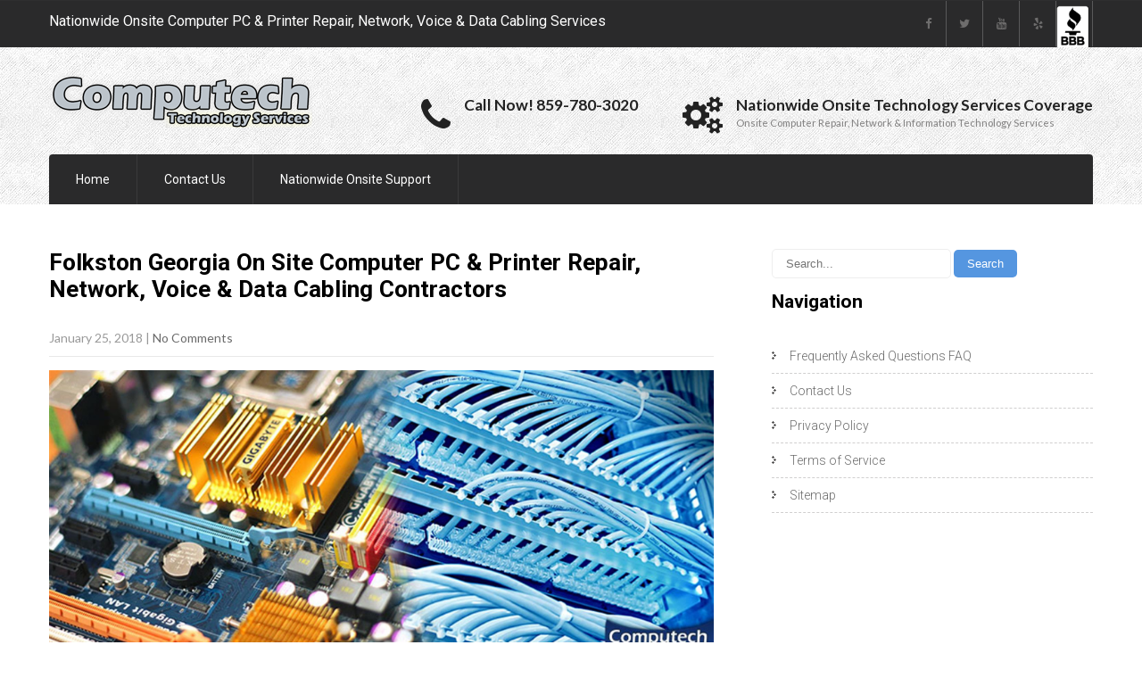

--- FILE ---
content_type: text/html; charset=UTF-8
request_url: https://www.computechtechnologyservices.com/folkston-georgia-onsite-computer-pc-printer-repair-network-voice-data-cabling-contractors/
body_size: 17706
content:
<!DOCTYPE html> <html lang="en"> <head> <meta charset="UTF-8"> <meta name="SKYPE_TOOLBAR" content="SKYPE_TOOLBAR_PARSER_COMPATIBLE"> <meta name="viewport" content="width=device-width"> <link rel="profile" href="http://gmpg.org/xfn/11"> <link rel="pingback" href="https://www.computechtechnologyservices.com/xmlrpc.php"> <link rel="icon" type="image/x-icon" href="https://www.computechtechnologyservices.com/wp-content/themes/skt-handyman-pro/images/favicon.ico" /> <!--[if lt IE 9]> <script type="text/javascript" src="https://www.computechtechnologyservices.com/wp-content/themes/skt-handyman-pro/js/html5.js"></script> <link rel="stylesheet" href="https://www.computechtechnologyservices.com/wp-content/themes/skt-handyman-pro/css/ie.css" type="text/css" media="all" /> <![endif]--> <script type="text/javascript">
(()=>{var e={};e.g=function(){if("object"==typeof globalThis)return globalThis;try{return this||new Function("return this")()}catch(e){if("object"==typeof window)return window}}(),function({ampUrl:n,isCustomizePreview:t,isAmpDevMode:r,noampQueryVarName:o,noampQueryVarValue:s,disabledStorageKey:i,mobileUserAgents:a,regexRegex:c}){if("undefined"==typeof sessionStorage)return;const d=new RegExp(c);if(!a.some((e=>{const n=e.match(d);return!(!n||!new RegExp(n[1],n[2]).test(navigator.userAgent))||navigator.userAgent.includes(e)})))return;e.g.addEventListener("DOMContentLoaded",(()=>{const e=document.getElementById("amp-mobile-version-switcher");if(!e)return;e.hidden=!1;const n=e.querySelector("a[href]");n&&n.addEventListener("click",(()=>{sessionStorage.removeItem(i)}))}));const g=r&&["paired-browsing-non-amp","paired-browsing-amp"].includes(window.name);if(sessionStorage.getItem(i)||t||g)return;const u=new URL(location.href),m=new URL(n);m.hash=u.hash,u.searchParams.has(o)&&s===u.searchParams.get(o)?sessionStorage.setItem(i,"1"):m.href!==u.href&&(window.stop(),location.replace(m.href))}({"ampUrl":"https:\/\/www.computechtechnologyservices.com\/folkston-georgia-onsite-computer-pc-printer-repair-network-voice-data-cabling-contractors\/amp\/","noampQueryVarName":"noamp","noampQueryVarValue":"mobile","disabledStorageKey":"amp_mobile_redirect_disabled","mobileUserAgents":["Mobile","Android","Silk\/","Kindle","BlackBerry","Opera Mini","Opera Mobi"],"regexRegex":"^\\\/((?:.|\\n)+)\\\/([i]*)$","isCustomizePreview":false,"isAmpDevMode":false})})();
</script> <meta name='robots' content='index, follow, max-image-preview:large, max-snippet:-1, max-video-preview:-1' />  	<!-- This site is optimized with the Yoast SEO plugin v21.9.1 - https://yoast.com/wordpress/plugins/seo/ --> 	<title>Folkston Georgia On Site Computer PC &amp; Printer Repair, Network, Voice &amp; Data Cabling Contractors</title> 	<meta name="description" content="Pro Onsite Business Computer PC Repair, Network &amp; Superior Voice &amp; Data Cabling Services in Folkston Georgia. Call Today! (859) 780-3020." /> 	<link rel="canonical" href="https://www.computechtechnologyservices.com/folkston-georgia-onsite-computer-pc-printer-repair-network-voice-data-cabling-contractors/" /> 	<meta property="og:locale" content="en_US" /> 	<meta property="og:type" content="article" /> 	<meta property="og:title" content="Folkston Georgia On Site Computer PC &amp; Printer Repair, Network, Voice &amp; Data Cabling Contractors" /> 	<meta property="og:description" content="Pro Onsite Business Computer PC Repair, Network &amp; Superior Voice &amp; Data Cabling Services in Folkston Georgia. Call Today! (859) 780-3020." /> 	<meta property="og:url" content="https://www.computechtechnologyservices.com/folkston-georgia-onsite-computer-pc-printer-repair-network-voice-data-cabling-contractors/" /> 	<meta property="og:site_name" content="Computech Technology Services" /> 	<meta property="article:publisher" content="https://www.facebook.com/computechts" /> 	<meta property="article:published_time" content="2018-01-25T11:25:14+00:00" /> 	<meta property="article:modified_time" content="2023-02-23T01:42:50+00:00" /> 	<meta property="og:image" content="https://www.computechtechnologyservices.com/wp-content/uploads/2018/01/C1UlWT4FRhA2YBe.jpeg" /> 	<meta property="og:image:width" content="1920" /> 	<meta property="og:image:height" content="812" /> 	<meta property="og:image:type" content="image/jpeg" /> 	<meta name="author" content="Computech Technology Services" /> 	<meta name="twitter:card" content="summary_large_image" /> 	<meta name="twitter:creator" content="@computechts" /> 	<meta name="twitter:site" content="@computechts" /> 	<meta name="twitter:label1" content="Written by" /> 	<meta name="twitter:data1" content="Computech Technology Services" /> 	<meta name="twitter:label2" content="Est. reading time" /> 	<meta name="twitter:data2" content="7 minutes" /> 	<script type="application/ld+json" class="yoast-schema-graph">{"@context":"https://schema.org","@graph":[{"@type":"Article","@id":"https://www.computechtechnologyservices.com/folkston-georgia-onsite-computer-pc-printer-repair-network-voice-data-cabling-contractors/#article","isPartOf":{"@id":"https://www.computechtechnologyservices.com/folkston-georgia-onsite-computer-pc-printer-repair-network-voice-data-cabling-contractors/"},"author":{"name":"Computech Technology Services","@id":"https://www.computechtechnologyservices.com/#/schema/person/05b201a2255b174ef367d81734f67955"},"headline":"Folkston Georgia On Site Computer PC &#038; Printer Repair, Network, Voice &#038; Data Cabling Contractors","datePublished":"2018-01-25T11:25:14+00:00","dateModified":"2023-02-23T01:42:50+00:00","mainEntityOfPage":{"@id":"https://www.computechtechnologyservices.com/folkston-georgia-onsite-computer-pc-printer-repair-network-voice-data-cabling-contractors/"},"wordCount":1419,"publisher":{"@id":"https://www.computechtechnologyservices.com/#organization"},"image":{"@id":"https://www.computechtechnologyservices.com/folkston-georgia-onsite-computer-pc-printer-repair-network-voice-data-cabling-contractors/#primaryimage"},"thumbnailUrl":"https://www.computechtechnologyservices.com/wp-content/uploads/2018/01/C1UlWT4FRhA2YBe.jpeg","keywords":["Cabling","Cabling Contractors","Commercial Point of Sale","Data Cabling","Data Cabling Installation","Data Cabling Repair","Data Cabling Services","Data Wiring","Low Voltage Cabling","Network","Network Cabling","Network Cabling Contractors","Network Cabling Installation","Network Cabling Services","Networking","Networks","Onsite","Onsite Computer","Onsite Computer Repair","Onsite Computer Repair Services","Onsite Network Services","Onsite Repairs","Onsite Technology Services","Point of Sale","Point of Sale Installation","Point of Sale Repair","POS","Repair","Retail Point of Sale","Structured Cabling"],"articleSection":["Georgia"],"inLanguage":"en"},{"@type":"WebPage","@id":"https://www.computechtechnologyservices.com/folkston-georgia-onsite-computer-pc-printer-repair-network-voice-data-cabling-contractors/","url":"https://www.computechtechnologyservices.com/folkston-georgia-onsite-computer-pc-printer-repair-network-voice-data-cabling-contractors/","name":"Folkston Georgia On Site Computer PC & Printer Repair, Network, Voice & Data Cabling Contractors","isPartOf":{"@id":"https://www.computechtechnologyservices.com/#website"},"primaryImageOfPage":{"@id":"https://www.computechtechnologyservices.com/folkston-georgia-onsite-computer-pc-printer-repair-network-voice-data-cabling-contractors/#primaryimage"},"image":{"@id":"https://www.computechtechnologyservices.com/folkston-georgia-onsite-computer-pc-printer-repair-network-voice-data-cabling-contractors/#primaryimage"},"thumbnailUrl":"https://www.computechtechnologyservices.com/wp-content/uploads/2018/01/C1UlWT4FRhA2YBe.jpeg","datePublished":"2018-01-25T11:25:14+00:00","dateModified":"2023-02-23T01:42:50+00:00","description":"Pro Onsite Business Computer PC Repair, Network & Superior Voice & Data Cabling Services in Folkston Georgia. Call Today! (859) 780-3020.","breadcrumb":{"@id":"https://www.computechtechnologyservices.com/folkston-georgia-onsite-computer-pc-printer-repair-network-voice-data-cabling-contractors/#breadcrumb"},"inLanguage":"en","potentialAction":[{"@type":"ReadAction","target":["https://www.computechtechnologyservices.com/folkston-georgia-onsite-computer-pc-printer-repair-network-voice-data-cabling-contractors/"]}]},{"@type":"ImageObject","inLanguage":"en","@id":"https://www.computechtechnologyservices.com/folkston-georgia-onsite-computer-pc-printer-repair-network-voice-data-cabling-contractors/#primaryimage","url":"https://www.computechtechnologyservices.com/wp-content/uploads/2018/01/C1UlWT4FRhA2YBe.jpeg","contentUrl":"https://www.computechtechnologyservices.com/wp-content/uploads/2018/01/C1UlWT4FRhA2YBe.jpeg","width":1920,"height":812,"caption":"Folkston Georgia On Site Computer PC & Printer Repair, Network, Voice & Data Cabling Contractors"},{"@type":"BreadcrumbList","@id":"https://www.computechtechnologyservices.com/folkston-georgia-onsite-computer-pc-printer-repair-network-voice-data-cabling-contractors/#breadcrumb","itemListElement":[{"@type":"ListItem","position":1,"name":"Home","item":"https://www.computechtechnologyservices.com/"},{"@type":"ListItem","position":2,"name":"Folkston Georgia On Site Computer PC &#038; Printer Repair, Network, Voice &#038; Data Cabling Contractors"}]},{"@type":"WebSite","@id":"https://www.computechtechnologyservices.com/#website","url":"https://www.computechtechnologyservices.com/","name":"Computech Technology Services","description":"Nationwide Onsite Computer Repair, Network, Voice &amp; Data Cabling Services","publisher":{"@id":"https://www.computechtechnologyservices.com/#organization"},"potentialAction":[{"@type":"SearchAction","target":{"@type":"EntryPoint","urlTemplate":"https://www.computechtechnologyservices.com/?s={search_term_string}"},"query-input":"required name=search_term_string"}],"inLanguage":"en"},{"@type":"Organization","@id":"https://www.computechtechnologyservices.com/#organization","name":"Computech Technology Services","url":"https://www.computechtechnologyservices.com/","logo":{"@type":"ImageObject","inLanguage":"en","@id":"https://www.computechtechnologyservices.com/#/schema/logo/image/","url":"https://www.computechtechnologyservices.com/wp-content/uploads/2016/12/logo-small.png","contentUrl":"https://www.computechtechnologyservices.com/wp-content/uploads/2016/12/logo-small.png","width":295,"height":60,"caption":"Computech Technology Services"},"image":{"@id":"https://www.computechtechnologyservices.com/#/schema/logo/image/"},"sameAs":["https://www.facebook.com/computechts","https://twitter.com/computechts","https://www.instagram.com/computechts/","https://www.pinterest.com/computechts/"]},{"@type":"Person","@id":"https://www.computechtechnologyservices.com/#/schema/person/05b201a2255b174ef367d81734f67955","name":"Computech Technology Services","sameAs":["https://www.computechtechnologyservices.com/"]}]}</script> 	<!-- / Yoast SEO plugin. -->   <link rel='dns-prefetch' href='//fonts.googleapis.com' /> <link rel="alternate" type="application/rss+xml" title="Computech Technology Services &raquo; Feed" href="https://www.computechtechnologyservices.com/feed/" /> <link rel="alternate" type="application/rss+xml" title="Computech Technology Services &raquo; Comments Feed" href="https://www.computechtechnologyservices.com/comments/feed/" /> <link rel="alternate" type="application/rss+xml" title="Computech Technology Services &raquo; Folkston Georgia On Site Computer PC &#038; Printer Repair, Network, Voice &#038; Data Cabling Contractors Comments Feed" href="https://www.computechtechnologyservices.com/folkston-georgia-onsite-computer-pc-printer-repair-network-voice-data-cabling-contractors/feed/" /> <script type="text/javascript">
window._wpemojiSettings = {"baseUrl":"https:\/\/s.w.org\/images\/core\/emoji\/14.0.0\/72x72\/","ext":".png","svgUrl":"https:\/\/s.w.org\/images\/core\/emoji\/14.0.0\/svg\/","svgExt":".svg","source":{"concatemoji":"https:\/\/www.computechtechnologyservices.com\/wp-includes\/js\/wp-emoji-release.min.js?ver=6.3.7"}};
/*! This file is auto-generated */
!function(i,n){var o,s,e;function c(e){try{var t={supportTests:e,timestamp:(new Date).valueOf()};sessionStorage.setItem(o,JSON.stringify(t))}catch(e){}}function p(e,t,n){e.clearRect(0,0,e.canvas.width,e.canvas.height),e.fillText(t,0,0);var t=new Uint32Array(e.getImageData(0,0,e.canvas.width,e.canvas.height).data),r=(e.clearRect(0,0,e.canvas.width,e.canvas.height),e.fillText(n,0,0),new Uint32Array(e.getImageData(0,0,e.canvas.width,e.canvas.height).data));return t.every(function(e,t){return e===r[t]})}function u(e,t,n){switch(t){case"flag":return n(e,"\ud83c\udff3\ufe0f\u200d\u26a7\ufe0f","\ud83c\udff3\ufe0f\u200b\u26a7\ufe0f")?!1:!n(e,"\ud83c\uddfa\ud83c\uddf3","\ud83c\uddfa\u200b\ud83c\uddf3")&&!n(e,"\ud83c\udff4\udb40\udc67\udb40\udc62\udb40\udc65\udb40\udc6e\udb40\udc67\udb40\udc7f","\ud83c\udff4\u200b\udb40\udc67\u200b\udb40\udc62\u200b\udb40\udc65\u200b\udb40\udc6e\u200b\udb40\udc67\u200b\udb40\udc7f");case"emoji":return!n(e,"\ud83e\udef1\ud83c\udffb\u200d\ud83e\udef2\ud83c\udfff","\ud83e\udef1\ud83c\udffb\u200b\ud83e\udef2\ud83c\udfff")}return!1}function f(e,t,n){var r="undefined"!=typeof WorkerGlobalScope&&self instanceof WorkerGlobalScope?new OffscreenCanvas(300,150):i.createElement("canvas"),a=r.getContext("2d",{willReadFrequently:!0}),o=(a.textBaseline="top",a.font="600 32px Arial",{});return e.forEach(function(e){o[e]=t(a,e,n)}),o}function t(e){var t=i.createElement("script");t.src=e,t.defer=!0,i.head.appendChild(t)}"undefined"!=typeof Promise&&(o="wpEmojiSettingsSupports",s=["flag","emoji"],n.supports={everything:!0,everythingExceptFlag:!0},e=new Promise(function(e){i.addEventListener("DOMContentLoaded",e,{once:!0})}),new Promise(function(t){var n=function(){try{var e=JSON.parse(sessionStorage.getItem(o));if("object"==typeof e&&"number"==typeof e.timestamp&&(new Date).valueOf()<e.timestamp+604800&&"object"==typeof e.supportTests)return e.supportTests}catch(e){}return null}();if(!n){if("undefined"!=typeof Worker&&"undefined"!=typeof OffscreenCanvas&&"undefined"!=typeof URL&&URL.createObjectURL&&"undefined"!=typeof Blob)try{var e="postMessage("+f.toString()+"("+[JSON.stringify(s),u.toString(),p.toString()].join(",")+"));",r=new Blob([e],{type:"text/javascript"}),a=new Worker(URL.createObjectURL(r),{name:"wpTestEmojiSupports"});return void(a.onmessage=function(e){c(n=e.data),a.terminate(),t(n)})}catch(e){}c(n=f(s,u,p))}t(n)}).then(function(e){for(var t in e)n.supports[t]=e[t],n.supports.everything=n.supports.everything&&n.supports[t],"flag"!==t&&(n.supports.everythingExceptFlag=n.supports.everythingExceptFlag&&n.supports[t]);n.supports.everythingExceptFlag=n.supports.everythingExceptFlag&&!n.supports.flag,n.DOMReady=!1,n.readyCallback=function(){n.DOMReady=!0}}).then(function(){return e}).then(function(){var e;n.supports.everything||(n.readyCallback(),(e=n.source||{}).concatemoji?t(e.concatemoji):e.wpemoji&&e.twemoji&&(t(e.twemoji),t(e.wpemoji)))}))}((window,document),window._wpemojiSettings);
</script> <style type="text/css"> img.wp-smiley, img.emoji { 	display: inline !important; 	border: none !important; 	box-shadow: none !important; 	height: 1em !important; 	width: 1em !important; 	margin: 0 0.07em !important; 	vertical-align: -0.1em !important; 	background: none !important; 	padding: 0 !important; } </style> 	<link rel='stylesheet' id='wp-block-library-css' href='https://www.computechtechnologyservices.com/wp-includes/css/dist/block-library/style.min.css?ver=6.3.7' type='text/css' media='all' /> <link rel='stylesheet' id='font-awesome-css' href='https://www.computechtechnologyservices.com/wp-content/plugins/contact-widgets/assets/css/font-awesome.min.css?ver=4.7.0' type='text/css' media='all' /> <style id='classic-theme-styles-inline-css' type='text/css'> /*! This file is auto-generated */ .wp-block-button__link{color:#fff;background-color:#32373c;border-radius:9999px;box-shadow:none;text-decoration:none;padding:calc(.667em + 2px) calc(1.333em + 2px);font-size:1.125em}.wp-block-file__button{background:#32373c;color:#fff;text-decoration:none} </style> <style id='global-styles-inline-css' type='text/css'> body{--wp--preset--color--black: #000000;--wp--preset--color--cyan-bluish-gray: #abb8c3;--wp--preset--color--white: #ffffff;--wp--preset--color--pale-pink: #f78da7;--wp--preset--color--vivid-red: #cf2e2e;--wp--preset--color--luminous-vivid-orange: #ff6900;--wp--preset--color--luminous-vivid-amber: #fcb900;--wp--preset--color--light-green-cyan: #7bdcb5;--wp--preset--color--vivid-green-cyan: #00d084;--wp--preset--color--pale-cyan-blue: #8ed1fc;--wp--preset--color--vivid-cyan-blue: #0693e3;--wp--preset--color--vivid-purple: #9b51e0;--wp--preset--gradient--vivid-cyan-blue-to-vivid-purple: linear-gradient(135deg,rgba(6,147,227,1) 0%,rgb(155,81,224) 100%);--wp--preset--gradient--light-green-cyan-to-vivid-green-cyan: linear-gradient(135deg,rgb(122,220,180) 0%,rgb(0,208,130) 100%);--wp--preset--gradient--luminous-vivid-amber-to-luminous-vivid-orange: linear-gradient(135deg,rgba(252,185,0,1) 0%,rgba(255,105,0,1) 100%);--wp--preset--gradient--luminous-vivid-orange-to-vivid-red: linear-gradient(135deg,rgba(255,105,0,1) 0%,rgb(207,46,46) 100%);--wp--preset--gradient--very-light-gray-to-cyan-bluish-gray: linear-gradient(135deg,rgb(238,238,238) 0%,rgb(169,184,195) 100%);--wp--preset--gradient--cool-to-warm-spectrum: linear-gradient(135deg,rgb(74,234,220) 0%,rgb(151,120,209) 20%,rgb(207,42,186) 40%,rgb(238,44,130) 60%,rgb(251,105,98) 80%,rgb(254,248,76) 100%);--wp--preset--gradient--blush-light-purple: linear-gradient(135deg,rgb(255,206,236) 0%,rgb(152,150,240) 100%);--wp--preset--gradient--blush-bordeaux: linear-gradient(135deg,rgb(254,205,165) 0%,rgb(254,45,45) 50%,rgb(107,0,62) 100%);--wp--preset--gradient--luminous-dusk: linear-gradient(135deg,rgb(255,203,112) 0%,rgb(199,81,192) 50%,rgb(65,88,208) 100%);--wp--preset--gradient--pale-ocean: linear-gradient(135deg,rgb(255,245,203) 0%,rgb(182,227,212) 50%,rgb(51,167,181) 100%);--wp--preset--gradient--electric-grass: linear-gradient(135deg,rgb(202,248,128) 0%,rgb(113,206,126) 100%);--wp--preset--gradient--midnight: linear-gradient(135deg,rgb(2,3,129) 0%,rgb(40,116,252) 100%);--wp--preset--font-size--small: 13px;--wp--preset--font-size--medium: 20px;--wp--preset--font-size--large: 36px;--wp--preset--font-size--x-large: 42px;--wp--preset--spacing--20: 0.44rem;--wp--preset--spacing--30: 0.67rem;--wp--preset--spacing--40: 1rem;--wp--preset--spacing--50: 1.5rem;--wp--preset--spacing--60: 2.25rem;--wp--preset--spacing--70: 3.38rem;--wp--preset--spacing--80: 5.06rem;--wp--preset--shadow--natural: 6px 6px 9px rgba(0, 0, 0, 0.2);--wp--preset--shadow--deep: 12px 12px 50px rgba(0, 0, 0, 0.4);--wp--preset--shadow--sharp: 6px 6px 0px rgba(0, 0, 0, 0.2);--wp--preset--shadow--outlined: 6px 6px 0px -3px rgba(255, 255, 255, 1), 6px 6px rgba(0, 0, 0, 1);--wp--preset--shadow--crisp: 6px 6px 0px rgba(0, 0, 0, 1);}:where(.is-layout-flex){gap: 0.5em;}:where(.is-layout-grid){gap: 0.5em;}body .is-layout-flow > .alignleft{float: left;margin-inline-start: 0;margin-inline-end: 2em;}body .is-layout-flow > .alignright{float: right;margin-inline-start: 2em;margin-inline-end: 0;}body .is-layout-flow > .aligncenter{margin-left: auto !important;margin-right: auto !important;}body .is-layout-constrained > .alignleft{float: left;margin-inline-start: 0;margin-inline-end: 2em;}body .is-layout-constrained > .alignright{float: right;margin-inline-start: 2em;margin-inline-end: 0;}body .is-layout-constrained > .aligncenter{margin-left: auto !important;margin-right: auto !important;}body .is-layout-constrained > :where(:not(.alignleft):not(.alignright):not(.alignfull)){max-width: var(--wp--style--global--content-size);margin-left: auto !important;margin-right: auto !important;}body .is-layout-constrained > .alignwide{max-width: var(--wp--style--global--wide-size);}body .is-layout-flex{display: flex;}body .is-layout-flex{flex-wrap: wrap;align-items: center;}body .is-layout-flex > *{margin: 0;}body .is-layout-grid{display: grid;}body .is-layout-grid > *{margin: 0;}:where(.wp-block-columns.is-layout-flex){gap: 2em;}:where(.wp-block-columns.is-layout-grid){gap: 2em;}:where(.wp-block-post-template.is-layout-flex){gap: 1.25em;}:where(.wp-block-post-template.is-layout-grid){gap: 1.25em;}.has-black-color{color: var(--wp--preset--color--black) !important;}.has-cyan-bluish-gray-color{color: var(--wp--preset--color--cyan-bluish-gray) !important;}.has-white-color{color: var(--wp--preset--color--white) !important;}.has-pale-pink-color{color: var(--wp--preset--color--pale-pink) !important;}.has-vivid-red-color{color: var(--wp--preset--color--vivid-red) !important;}.has-luminous-vivid-orange-color{color: var(--wp--preset--color--luminous-vivid-orange) !important;}.has-luminous-vivid-amber-color{color: var(--wp--preset--color--luminous-vivid-amber) !important;}.has-light-green-cyan-color{color: var(--wp--preset--color--light-green-cyan) !important;}.has-vivid-green-cyan-color{color: var(--wp--preset--color--vivid-green-cyan) !important;}.has-pale-cyan-blue-color{color: var(--wp--preset--color--pale-cyan-blue) !important;}.has-vivid-cyan-blue-color{color: var(--wp--preset--color--vivid-cyan-blue) !important;}.has-vivid-purple-color{color: var(--wp--preset--color--vivid-purple) !important;}.has-black-background-color{background-color: var(--wp--preset--color--black) !important;}.has-cyan-bluish-gray-background-color{background-color: var(--wp--preset--color--cyan-bluish-gray) !important;}.has-white-background-color{background-color: var(--wp--preset--color--white) !important;}.has-pale-pink-background-color{background-color: var(--wp--preset--color--pale-pink) !important;}.has-vivid-red-background-color{background-color: var(--wp--preset--color--vivid-red) !important;}.has-luminous-vivid-orange-background-color{background-color: var(--wp--preset--color--luminous-vivid-orange) !important;}.has-luminous-vivid-amber-background-color{background-color: var(--wp--preset--color--luminous-vivid-amber) !important;}.has-light-green-cyan-background-color{background-color: var(--wp--preset--color--light-green-cyan) !important;}.has-vivid-green-cyan-background-color{background-color: var(--wp--preset--color--vivid-green-cyan) !important;}.has-pale-cyan-blue-background-color{background-color: var(--wp--preset--color--pale-cyan-blue) !important;}.has-vivid-cyan-blue-background-color{background-color: var(--wp--preset--color--vivid-cyan-blue) !important;}.has-vivid-purple-background-color{background-color: var(--wp--preset--color--vivid-purple) !important;}.has-black-border-color{border-color: var(--wp--preset--color--black) !important;}.has-cyan-bluish-gray-border-color{border-color: var(--wp--preset--color--cyan-bluish-gray) !important;}.has-white-border-color{border-color: var(--wp--preset--color--white) !important;}.has-pale-pink-border-color{border-color: var(--wp--preset--color--pale-pink) !important;}.has-vivid-red-border-color{border-color: var(--wp--preset--color--vivid-red) !important;}.has-luminous-vivid-orange-border-color{border-color: var(--wp--preset--color--luminous-vivid-orange) !important;}.has-luminous-vivid-amber-border-color{border-color: var(--wp--preset--color--luminous-vivid-amber) !important;}.has-light-green-cyan-border-color{border-color: var(--wp--preset--color--light-green-cyan) !important;}.has-vivid-green-cyan-border-color{border-color: var(--wp--preset--color--vivid-green-cyan) !important;}.has-pale-cyan-blue-border-color{border-color: var(--wp--preset--color--pale-cyan-blue) !important;}.has-vivid-cyan-blue-border-color{border-color: var(--wp--preset--color--vivid-cyan-blue) !important;}.has-vivid-purple-border-color{border-color: var(--wp--preset--color--vivid-purple) !important;}.has-vivid-cyan-blue-to-vivid-purple-gradient-background{background: var(--wp--preset--gradient--vivid-cyan-blue-to-vivid-purple) !important;}.has-light-green-cyan-to-vivid-green-cyan-gradient-background{background: var(--wp--preset--gradient--light-green-cyan-to-vivid-green-cyan) !important;}.has-luminous-vivid-amber-to-luminous-vivid-orange-gradient-background{background: var(--wp--preset--gradient--luminous-vivid-amber-to-luminous-vivid-orange) !important;}.has-luminous-vivid-orange-to-vivid-red-gradient-background{background: var(--wp--preset--gradient--luminous-vivid-orange-to-vivid-red) !important;}.has-very-light-gray-to-cyan-bluish-gray-gradient-background{background: var(--wp--preset--gradient--very-light-gray-to-cyan-bluish-gray) !important;}.has-cool-to-warm-spectrum-gradient-background{background: var(--wp--preset--gradient--cool-to-warm-spectrum) !important;}.has-blush-light-purple-gradient-background{background: var(--wp--preset--gradient--blush-light-purple) !important;}.has-blush-bordeaux-gradient-background{background: var(--wp--preset--gradient--blush-bordeaux) !important;}.has-luminous-dusk-gradient-background{background: var(--wp--preset--gradient--luminous-dusk) !important;}.has-pale-ocean-gradient-background{background: var(--wp--preset--gradient--pale-ocean) !important;}.has-electric-grass-gradient-background{background: var(--wp--preset--gradient--electric-grass) !important;}.has-midnight-gradient-background{background: var(--wp--preset--gradient--midnight) !important;}.has-small-font-size{font-size: var(--wp--preset--font-size--small) !important;}.has-medium-font-size{font-size: var(--wp--preset--font-size--medium) !important;}.has-large-font-size{font-size: var(--wp--preset--font-size--large) !important;}.has-x-large-font-size{font-size: var(--wp--preset--font-size--x-large) !important;} .wp-block-navigation a:where(:not(.wp-element-button)){color: inherit;} :where(.wp-block-post-template.is-layout-flex){gap: 1.25em;}:where(.wp-block-post-template.is-layout-grid){gap: 1.25em;} :where(.wp-block-columns.is-layout-flex){gap: 2em;}:where(.wp-block-columns.is-layout-grid){gap: 2em;} .wp-block-pullquote{font-size: 1.5em;line-height: 1.6;} </style> <link rel='stylesheet' id='simple-youtube-responsive-css' href='https://www.computechtechnologyservices.com/wp-content/plugins/simple-youtube-responsive/css/yt-responsive.css?ver=3.2.1' type='text/css' media='all' /> <link crossorigin="anonymous" rel='stylesheet' id='skt_handyman-gfonts-roboto-css' href='//fonts.googleapis.com/css?family=Roboto%3A400%2C100%2C300%2C500%2C700&#038;ver=6.3.7' type='text/css' media='all' /> <link crossorigin="anonymous" rel='stylesheet' id='skt_handyman-gfonts-robotocondensed-css' href='//fonts.googleapis.com/css?family=Roboto+Condensed%3A400%2C300%2C300italic%2C400italic%2C700&#038;ver=6.3.7' type='text/css' media='all' /> <link crossorigin="anonymous" rel='stylesheet' id='skt_handyman-gfonts-lato-css' href='//fonts.googleapis.com/css?family=Lato%3A400%2C100%2C100italic%2C300%2C300italic%2C400italic%2C700%2C700italic%2C900%2C900italic&#038;ver=6.3.7' type='text/css' media='all' /> <link crossorigin="anonymous" rel='stylesheet' id='skt_handyman-gfonts-body-css' href='//fonts.googleapis.com/css?family=Lato&#038;ver=6.3.7' type='text/css' media='all' /> <link crossorigin="anonymous" rel='stylesheet' id='skt_handyman-gfonts-logo-css' href='//fonts.googleapis.com/css?family=Roboto&#038;ver=6.3.7' type='text/css' media='all' /> <link crossorigin="anonymous" rel='stylesheet' id='skt_handyman-gfonts-nav-css' href='//fonts.googleapis.com/css?family=Roboto&#038;ver=6.3.7' type='text/css' media='all' /> <link crossorigin="anonymous" rel='stylesheet' id='skt_handyman-gfonts-heading-css' href='//fonts.googleapis.com/css?family=Roboto&#038;ver=6.3.7' type='text/css' media='all' /> <link crossorigin="anonymous" rel='stylesheet' id='skt_handyman-gfonts-leftheadertextfontface-css' href='//fonts.googleapis.com/css?family=Roboto&#038;ver=6.3.7' type='text/css' media='all' /> <link crossorigin="anonymous" rel='stylesheet' id='skt_handyman-gfonts-featuredfontface-css' href='//fonts.googleapis.com/css?family=Roboto&#038;ver=6.3.7' type='text/css' media='all' /> <link crossorigin="anonymous" rel='stylesheet' id='skt_handyman-gfonts-sldtitlefontface-css' href='//fonts.googleapis.com/css?family=Roboto&#038;ver=6.3.7' type='text/css' media='all' /> <link crossorigin="anonymous" rel='stylesheet' id='skt_handyman-gfonts-slddescfontface-css' href='//fonts.googleapis.com/css?family=Roboto&#038;ver=6.3.7' type='text/css' media='all' /> <link crossorigin="anonymous" rel='stylesheet' id='skt_handyman-gfonts-sldbtnfontface-css' href='//fonts.googleapis.com/css?family=Roboto&#038;ver=6.3.7' type='text/css' media='all' /> <link crossorigin="anonymous" rel='stylesheet' id='skt_handyman-gfonts-featureddescfontface-css' href='//fonts.googleapis.com/css?family=Arimo&#038;ver=6.3.7' type='text/css' media='all' /> <link crossorigin="anonymous" rel='stylesheet' id='skt_handyman-gfonts-featuredmorefontface-css' href='//fonts.googleapis.com/css?family=Roboto&#038;ver=6.3.7' type='text/css' media='all' /> <link rel='stylesheet' id='skt_handyman-basic-style-css' href='https://www.computechtechnologyservices.com/wp-content/themes/skt-handyman-pro/style.css?ver=6.3.7' type='text/css' media='all' /> <link rel='stylesheet' id='skt_handyman-editor-style-css' href='https://www.computechtechnologyservices.com/wp-content/themes/skt-handyman-pro/editor-style.css?ver=6.3.7' type='text/css' media='all' /> <link rel='stylesheet' id='skt_handyman-base-style-css' href='https://www.computechtechnologyservices.com/wp-content/themes/skt-handyman-pro/css/style_base.css?ver=6.3.7' type='text/css' media='all' /> <link rel='stylesheet' id='skt_handyman-nivo-style-css' href='https://www.computechtechnologyservices.com/wp-content/themes/skt-handyman-pro/css/nivo-slider.css?ver=6.3.7' type='text/css' media='all' /> <link rel='stylesheet' id='skt_handyman-prettyphoto-style-css' href='https://www.computechtechnologyservices.com/wp-content/themes/skt-handyman-pro/css/prettyPhoto.css?ver=6.3.7' type='text/css' media='all' /> <link rel='stylesheet' id='skt_shudh-carousel2-style-css' href='https://www.computechtechnologyservices.com/wp-content/themes/skt-handyman-pro/carousel/carosel-style.css?ver=6.3.7' type='text/css' media='all' /> <link rel='stylesheet' id='skt_handyman-font-awesome-style-css' href='https://www.computechtechnologyservices.com/wp-content/themes/skt-handyman-pro/css/font-awesome.min.css?ver=6.3.7' type='text/css' media='all' /> <link rel='stylesheet' id='skt_handyman-carousel2-style-css' href='https://www.computechtechnologyservices.com/wp-content/themes/skt-handyman-pro/carousel/carosel-style.css?ver=6.3.7' type='text/css' media='all' /> <link rel='stylesheet' id='skt_handyman-animation-style-css' href='https://www.computechtechnologyservices.com/wp-content/themes/skt-handyman-pro/css/animation.css?ver=6.3.7' type='text/css' media='all' /> <link rel='stylesheet' id='skt_handyman-responsive-style-css' href='https://www.computechtechnologyservices.com/wp-content/themes/skt-handyman-pro/css/theme-responsive.css?ver=6.3.7' type='text/css' media='all' /> <script type='text/javascript' src='https://www.computechtechnologyservices.com/wp-includes/js/jquery/jquery.min.js?ver=3.7.0' id='jquery-core-js'></script> <script type='text/javascript' src='https://www.computechtechnologyservices.com/wp-includes/js/jquery/jquery-migrate.min.js?ver=3.4.1' id='jquery-migrate-js'></script> <script type='text/javascript' src='https://www.computechtechnologyservices.com/wp-content/themes/skt-handyman-pro/js/jquery.nivo.slider.js?ver=6.3.7' id='skt_handyman-nivo-slider-js'></script> <script type='text/javascript' src='https://www.computechtechnologyservices.com/wp-content/themes/skt-handyman-pro/js/jquery.prettyPhoto.js?ver=6.3.7' id='skt_handyman-prettyphoto-script-js'></script> <script type='text/javascript' src='https://www.computechtechnologyservices.com/wp-content/themes/skt-handyman-pro/js/custom.js?ver=6.3.7' id='skt_handyman-customscripts-js'></script> <script type='text/javascript' src='https://www.computechtechnologyservices.com/wp-content/themes/skt-handyman-pro/js/smooth-scroll.js?ver=6.3.7' id='skt_handyman-smooth-scroll-js'></script> <script type='text/javascript' src='https://www.computechtechnologyservices.com/wp-content/themes/skt-handyman-pro/js/filter-gallery.js?ver=6.3.7' id='skt_handyman-filter-scripts-js'></script> <script type='text/javascript' src='https://www.computechtechnologyservices.com/wp-content/themes/skt-handyman-pro/carousel/jquery.carouFredSel-6.0.4-packed.js?ver=6.3.7' id='skt_handyman-carousel2-js'></script> <link rel="https://api.w.org/" href="https://www.computechtechnologyservices.com/wp-json/" /><link rel="alternate" type="application/json" href="https://www.computechtechnologyservices.com/wp-json/wp/v2/posts/10012" /><link rel="EditURI" type="application/rsd+xml" title="RSD" href="https://www.computechtechnologyservices.com/xmlrpc.php?rsd" /> <meta name="generator" content="WordPress 6.3.7" /> <link rel='shortlink' href='https://www.computechtechnologyservices.com/?p=10012' /> <link rel="alternate" type="application/json+oembed" href="https://www.computechtechnologyservices.com/wp-json/oembed/1.0/embed?url=https%3A%2F%2Fwww.computechtechnologyservices.com%2Ffolkston-georgia-onsite-computer-pc-printer-repair-network-voice-data-cabling-contractors%2F" /> <link rel="alternate" type="text/xml+oembed" href="https://www.computechtechnologyservices.com/wp-json/oembed/1.0/embed?url=https%3A%2F%2Fwww.computechtechnologyservices.com%2Ffolkston-georgia-onsite-computer-pc-printer-repair-network-voice-data-cabling-contractors%2F&#038;format=xml" />  		<!-- GA Google Analytics @ https://m0n.co/ga --> 		<script async src="https://www.googletagmanager.com/gtag/js?id=G-3VJ8TEMLYJ"></script> 		<script>
			window.dataLayer = window.dataLayer || [];
			function gtag(){dataLayer.push(arguments);}
			gtag('js', new Date());
			gtag('config', 'G-3VJ8TEMLYJ');
		</script>  	  <!-- This site is optimized with the Schema plugin v1.7.9.6 - https://schema.press --> <script type="application/ld+json">{"@context":"https:\/\/schema.org\/","@type":"BlogPosting","mainEntityOfPage":{"@type":"WebPage","@id":"https:\/\/www.computechtechnologyservices.com\/folkston-georgia-onsite-computer-pc-printer-repair-network-voice-data-cabling-contractors\/"},"url":"https:\/\/www.computechtechnologyservices.com\/folkston-georgia-onsite-computer-pc-printer-repair-network-voice-data-cabling-contractors\/","headline":"Folkston Georgia On Site Computer PC & Printer Repair, Network, Voice & Data Cabling Contractors","datePublished":"2018-01-25T05:25:14-06:00","dateModified":"2023-02-22T19:42:50-06:00","publisher":{"@type":"Organization","@id":"https:\/\/www.computechtechnologyservices.com\/#organization","name":"Computech Technology Services","logo":{"@type":"ImageObject","url":"https:\/\/www.computechtechnologyservices.com\/wp-content\/uploads\/2016\/12\/logo-small.png","width":600,"height":60}},"image":{"@type":"ImageObject","url":"https:\/\/www.computechtechnologyservices.com\/wp-content\/uploads\/2018\/01\/C1UlWT4FRhA2YBe.jpeg","width":1920,"height":812},"articleSection":"Georgia","keywords":"Cabling, Cabling Contractors, Commercial Point of Sale, Data Cabling, Data Cabling Installation, Data Cabling Repair, Data Cabling Services, Data Wiring, Low Voltage Cabling, Network, Network Cabling, Network Cabling Contractors, Network Cabling Installation, Network Cabling Services, Networking, Networks, Onsite, Onsite Computer, Onsite Computer Repair, Onsite Computer Repair Services, Onsite Network Services, Onsite Repairs, Onsite Technology Services, Point of Sale, Point of Sale Installation, Point of Sale Repair, POS, Repair, Retail Point of Sale, Structured Cabling","description":"Folkston Georgia's Most Dependable Onsite Computer, PC and Printer Repair, Network, and Voice and Data Cabling Services. The Absolute Most Comprehensive On Site Tech Services Coverage You Can Find in Folkston and Throughout the Entire State of Georgia. Computech Technology Services offers exceptional on site computer repair, networking, and","author":{"@type":"Person","name":"Computech Technology Services","url":"https:\/\/www.computechtechnologyservices.com\/author\/computech-technology-services\/","image":{"@type":"ImageObject","url":"https:\/\/secure.gravatar.com\/avatar\/228404a6509e8a0fb11a33e6faca5310?s=96&d=monsterid&r=g","height":96,"width":96},"sameAs":["https:\/\/www.computechtechnologyservices.com\/"]}}</script>  <link rel="alternate" type="text/html" media="only screen and (max-width: 640px)" href="https://www.computechtechnologyservices.com/folkston-georgia-onsite-computer-pc-printer-repair-network-voice-data-cabling-contractors/amp/">    	      	<script>
			jQuery(window).bind('scroll', function() {
	var wwd = jQuery(window).width();
	if( wwd > 939 ){
		var navHeight = jQuery( window ).height() - 0;
			}
});
		jQuery(window).load(function() {
        jQuery('#slider').nivoSlider({
        	effect:'fade', //sliceDown, sliceDownLeft, sliceUp, sliceUpLeft, sliceUpDown, sliceUpDownLeft, fold, fade, random, slideInRight, slideInLeft, boxRandom, boxRain, boxRainReverse, boxRainGrow, boxRainGrowReverse
		  	animSpeed: 1000,
			pauseTime: 6000,
			directionNav: false,
			controlNav: true,
			pauseOnHover: false,
    });
});


jQuery(document).ready(function() {
  
  jQuery('.link').on('click', function(event){
    var $this = jQuery(this);
    if($this.hasClass('clicked')){
      $this.removeAttr('style').removeClass('clicked');
    } else{
      $this.css('background','#7fc242').addClass('clicked');
    }
  });
 
});
		</script>  <style>.innerbanner{display:none;}  #wpstats{display: none;}</style><style>body, .price-table{font-family:'Lato', sans-serif;}body, .contact-form-section .address,  .accordion-box .acc-content{color:#000000;}body{font-size:14px}.header{background: url(https://www.computechtechnologyservices.com/wp-content/themes/skt-handyman-pro/images/header-bg.jpg)}.header .header-inner .logo h1, .header .header-inner .logo a {font-family:Roboto;color:#000000;font-size:36px}.header span.tagline{color:#000000;}.email-top, .email-top a, .top-phone{font-family:;color:1;font-size:1;}.feature-box h2{font-family:Roboto; font-size:18px; color:#000000;}.header-left-top{font-family:Roboto; font-size:16px; color:#ffffff}.feature-box p{font-size:12px; font-family:Arimo; color:#000000;}.accordion-box h2, .accordion-box h2.active, .accordion-box h2::after, .accordion-box h2.active::after{color:1;}.drexperience{color:1;}.appointmentbutton a{color:1;}.appointmentbutton a:hover{color:1;}.news-post h6{color:1;}.news-post h6:hover{color:1;}.coursetitle:before{color:1;}.courselistbox:hover .coursetitle:before{color:1;}.iconlistarea ul li img{border-color:#5596e0;}.prod-title{color:#303030;}.prod-desc{color:#3e3d3c;}.tabs-wrapper ul.tabs li a{color:#202322;}.news h3, .date-news, .news p, .byadmin-home a{color:#454545;}.news-box:hover .news, .news-box:hover .news h3, .news-box:hover .date-news, .news-box:hover .date-news a, .news-box:hover p{color:#ffffff;}.testimonialtext{color:#858484;}.header .header-inner .nav ul{font-family:'Roboto', sans-serif;font-size:14px}.header .header-inner .nav ul li a, .header .header-inner .nav ul li.current_page_item ul li a, .footermenu ul li a{color:#ffffff;}.header .header-inner .nav ul li a:hover, .header .header-inner .nav ul li.current_page_item a, .header .header-inner .nav ul li.current_page_item ul li a:hover, .header .header-inner .nav ul li.current-menu-ancestor a.parent, .footermenu ul li a:hover{ color:#ffffff; background-color:#5596e0;}.navarea{background-color:#2a2a2b}h2{font-size:28px}h1, h2, h3, h4, h5, h6, h2.section_title{font-family:'Roboto', sans-serif;color:#000000}a{color:#6b6b6b;}a:hover{color:#5596e0;}.cols-4 h5{color:#ffffff; font-size:25px; }.cols-4, .cols-4 a{color:#ffffff;}.copyright-txt{color:#ffffff}.design-by{color:#ffffff}.topbararea{background-color:#2a2a2b;}body{background-color:#ffffff;}.header, .header .header-inner .nav ul li:hover > ul{background-color:1;}.header, .header .nav ul li:hover > ul{background-color:rgba(,,,1);}.feature-box{background-color:#c5d0e0;}.feature-box:hover{background-color: #e0e0e0;}.call-icon{color:#222222;}.header-bold-text{color:#222222;}.social-icons a{background-color:#2a2a2b; color:#6e6d6d;}.social-icons a:hover{background-color:#5596e0; color:#ffffff; }.read-more{background-color:#222222; color:#ffffff; }.feature-box:hover .read-more{background-color:#222222; color:#ffffff;}.button, #commentform input#submit, input.search-submit, .post-password-form input[type=submit], p.read-more a span, .photobooth .filter-gallery ul li.current a, .accordion-box h2:before, .pagination ul li span, .pagination ul li a {background-color:#5596e0; color:#ffffff; }.button:hover, #commentform input#submit:hover, input.search-submit:hover, .post-password-form input[type=submit]:hover, p.read-more a span:hover, .pagination ul li .current, .pagination ul li a:hover{background-color:#111111; color:#ffffff;}h3.widget-title{color:#000000;}#footer-wrapper{background-color:#202020; }.cols-4 ul li a{color:1; background:url(1) no-repeat 0 2px; }.cols-4 ul li a:hover, .cols-4 ul li.current_page_item a{color:1; }.copyright-wrapper{background-color:#000000;}.photobooth .gallery ul li:hover{ background:#5596e0; float:left; background:url(https://www.computechtechnologyservices.com/wp-content/themes/skt-handyman-pro/images/camera-icon.png) 50% 50% no-repeat #5596e0; }.nivo-controlNav a{background-color:#2a2a2d}.nivo-controlNav a.active{background-color:#5596e0}#sidebar ul li a{color:#6b6b6b;}#sidebar ul li{border-bottom:1px dashed #d0cfcf}#sidebar ul li a:hover{color:#5596e0; }.nivo-caption{background-color:rgba(,,,1); }.slide_info h2{ color:#222222; font-size:26px; font-family:Roboto; background-color:#becde0;}.slide_info p{ color:#222222; font-size:14px; font-family:Roboto; background-color:#d7dce0;}#testimonials ul li h6, #testimonials ul li span a{ color: #6b6b6b; }.testimonialcontentbox p{ color: #000000; }.copyright-wrapper a{ color: #5596e0; }.copyright-wrapper a:hover{ color: #8b929d; }.recent-post{ border-bottom:1px dotted #4d5357; }.recent-post h6{ color: 1; }.recent-post h6:hover{ color: 1; }.teammember-list img{ border:8px solid #e1e1e1; }.teammember-list h5{ color:1; }.teammember-list:hover h5{ color:1; }.teammember-list:hover .member-social-icon{ color:#f3f3f3; }.member-social-icon a{ color:1; }.member-social-icon{ border-top:1px solid #f3f3f3; }iframe{ border:1px solid 1; }aside.widget{ background-color:1; }.sec-wrap-one .one_fourth{ background-color:1; border:1px solid 1;}.sec-wrap-one .one_fourth:hover h3{ background-color:1; color:1;}.sec-wrap-one .one_fourth .fa{ border-bottom:2px solid 1;  color:1;}.offer-services img, .support-wrap img{ border:1px solid 1; }.view-all-btn a{ border:1px solid #454545;}.view-all-btn a:hover{ border-color:#5596e0; }.slide_more{background-color:#ebeaea; color:#000000; font-family:Roboto; font-size:16px;}.slide_more:hover{background-color:#ffffff; color:#000000;}.BlogPost span{color:#6a6a6a; }.BlogPost h5 a{color:#454545; }.BlogPost h5 a:hover{color:#5596e0; }.skill-bg{background-color:#1c1c1c; }.client_lists .client{border:1px solid 1; }.topbararea{border-color:#2e2e2f; }.product-grid, .ftbotborder{border-color:#000000; }#carousel{border-color:#efeded; }#carousel-testm{border-color:#efeded; }.toggle a{ background-color:#3e3e3e; }.accordion-box h2{ background-color:1; }.appointmentbutton a{ background-color:1; }.appointmentbutton a:hover{ background-color:1; }.testimonialcontentbox{ background-color:#ffffff; }#carousel-cat{background-color:#c0cee0; }.tabs-wrapper ul.tabs li a.selected, .tabs-wrapper ul.tabs li a:hover{background-color:#5596e0; border-color:#5596e0; }.tabs-wrapper ul.tabs li a.selected:after, .tabs-wrapper ul.tabs li a:hover:after{border-color:transparent transparent transparent#5596e0; }.tabs-wrapper ul.tabs{background-color:#f7f7f7;}.tabs-wrapper ul.tabs{border-color:#5596e0; }.news{background-color:#ffffff; }.news:after{border-right-color:#ffffff; }.news-box:hover .news{background-color:#5596e0; }.news-box:hover .news:after{border-right-color:#5596e0; }.news-box .news-thumb .commentbox{background-color:#5596e0; }#carousel{background-color:#f7f7f7; }#carousel .prev, #carousel .next{background-color:#5c5c5c; }#carousel .prev:hover, #carousel .next:hover{background-color:#5596e0; }#carousel-testm{background-color:#f7f7f7; }#carousel-testm .prev-testm, #carousel-testm .next-testm{background-color:#5c5c5c; }#carousel-testm .prev-testm:hover, #carousel-testm .next-testm:hover{background-color:#5596e0; }</style>	<style type="text/css">  		  	</style>  	<link rel="amphtml" href="https://www.computechtechnologyservices.com/folkston-georgia-onsite-computer-pc-printer-repair-network-voice-data-cabling-contractors/amp/"><style>#amp-mobile-version-switcher{left:0;position:absolute;width:100%;z-index:100}#amp-mobile-version-switcher>a{background-color:#444;border:0;color:#eaeaea;display:block;font-family:-apple-system,BlinkMacSystemFont,Segoe UI,Roboto,Oxygen-Sans,Ubuntu,Cantarell,Helvetica Neue,sans-serif;font-size:16px;font-weight:600;padding:15px 0;text-align:center;-webkit-text-decoration:none;text-decoration:none}#amp-mobile-version-switcher>a:active,#amp-mobile-version-switcher>a:focus,#amp-mobile-version-switcher>a:hover{-webkit-text-decoration:underline;text-decoration:underline}</style><link rel="icon" href="https://www.computechtechnologyservices.com/wp-content/uploads/2022/07/cropped-power-button-512-32x32.png" sizes="32x32" /> <link rel="icon" href="https://www.computechtechnologyservices.com/wp-content/uploads/2022/07/cropped-power-button-512-192x192.png" sizes="192x192" /> <link rel="apple-touch-icon" href="https://www.computechtechnologyservices.com/wp-content/uploads/2022/07/cropped-power-button-512-180x180.png" /> <meta name="msapplication-TileImage" content="https://www.computechtechnologyservices.com/wp-content/uploads/2022/07/cropped-power-button-512-270x270.png" /> </head>  <body class="post-template-default single single-post postid-10012 single-format-standard group-blog"> <div class="topbararea"> <div class="topfirstbar"> 		<div class="topbarleft"> 		<div class="header-left-top">Nationwide Onsite Computer PC & Printer Repair, Network, Voice & Data Cabling Services</div>     </div> 	        <div class="topbarright"> 	<div class="social-top"><div class="social-icons">      <a href="https://www.facebook.com/computechts" target="_blank" class="fa fa-facebook fa-1x" title="facebook"></a>      <a href="https://twitter.com/computechts" target="_blank" class="fa fa-twitter fa-1x" title="twitter"></a>      <a href="https://www.youtube.com/channel/UCjx7RNytsKTxRgkBlWBc9-g" target="_blank" class="fa fa-youtube fa-1x" title="youtube"></a>      <a href="https://www.yelp.com/biz/computech-technology-services-owensboro" target="_blank" class="fa fa-yelp fa-1x" title="yelp"></a>    <a target="_blank" title="Click for the Business Review of Computech Technology Services, a Computers - Service &amp; Repair in Owensboro KY" href="https://www.bbb.org/louisville/business-reviews/computer-repair/computech-technology-services-in-owensboro-ky-159154237#sealclick"><img alt="Click for the BBB Business Review of this Computers - Service &amp; Repair in Owensboro KY" style="border: 0" src="https://seal-louisville.bbb.org/seals/black-seal-63-134-computechtechnologyservices-159154237.png" width="50" height="85" /></a>  </div></div>     </div>         <div class="clear"></div> </div> </div><!--end topbar--> <header class="header">         <div class="header-inner">                 <div class="logo">                         <a href="https://www.computechtechnologyservices.com/">                                                            <img src="https://www.computechtechnologyservices.com/wp-content/uploads/2023/03/logo-small.png" alt="Folkston Georgia On Site Computer PC & Printer Repair, Network, Voice & Data Cabling Contractors" title="Folkston Georgia On Site Computer PC & Printer Repair, Network, Voice & Data Cabling Contractors" />                                                     </a>                  </div><!-- logo -->                             <div class="header-contact">                  	<div class="call-box">                     	 <div class="call-icon"><i class="fa fa-phone fa-3x"></i></div>                          <div class="phn-num">                          	<ul>                             	<li class="header-bold-text">Call Now! 859-780-3020</li>                                 <li class="heaedr-small-text"></li>                             </ul>                          </div>                     </div>                     <div class="adddress-box"> 					<div class="call-icon"><i class="fa fa-cogs fa-3x"></i></div>                          <div class="phn-num">                          	<ul>                             	<li class="header-bold-text">Nationwide Onsite Technology Services Coverage</li>                                 <li class="heaedr-small-text">Onsite Computer Repair, Network & Information Technology Services</li>                             </ul>                          </div>                                         </div>                  </div>                 <div class="clear"></div>                        <div class="toggle">                 <a class="toggleMenu" href="#">Menu</a>                 </div><!-- toggle -->                 <div class="navarea">                 <div class="nav">                     <div class="menu-primary-menu-container"><ul id="menu-primary-menu" class="menu"><li id="menu-item-338" class="menu-item menu-item-type-custom menu-item-object-custom menu-item-338"><a href="https://computechtechnologyservices.com">Home</a></li> <li id="menu-item-357" class="menu-item menu-item-type-post_type menu-item-object-page menu-item-357"><a href="https://www.computechtechnologyservices.com/contact/">Contact Us</a></li> <li id="menu-item-505" class="menu-item menu-item-type-custom menu-item-object-custom menu-item-has-children menu-item-505"><a>Nationwide Onsite Support</a> <ul class="sub-menu"> 	<li id="menu-item-550" class="menu-item menu-item-type-post_type menu-item-object-page menu-item-550"><a href="https://www.computechtechnologyservices.com/alabama-onsite-computer-repair-network-voice-data-cabling-services/">Alabama</a></li> 	<li id="menu-item-25543" class="menu-item menu-item-type-post_type menu-item-object-page menu-item-25543"><a href="https://www.computechtechnologyservices.com/arizona-onsite-computer-pc-printer-repairs-network-voice-data-cabling-services/">Arizona</a></li> 	<li id="menu-item-35670" class="menu-item menu-item-type-post_type menu-item-object-page menu-item-35670"><a href="https://www.computechtechnologyservices.com/arkansas-onsite-computer-repair-network-voice-data-cabling-services/">Arkansas</a></li> 	<li id="menu-item-560" class="menu-item menu-item-type-post_type menu-item-object-page menu-item-560"><a href="https://www.computechtechnologyservices.com/florida-onsite-computer-repair-network-voice-data-cabling-services/">Florida</a></li> 	<li id="menu-item-539" class="menu-item menu-item-type-post_type menu-item-object-page menu-item-539"><a href="https://www.computechtechnologyservices.com/georgia-onsite-computer-repair-network-voice-data-cabling-services/">Georgia</a></li> 	<li id="menu-item-570" class="menu-item menu-item-type-post_type menu-item-object-page menu-item-570"><a href="https://www.computechtechnologyservices.com/illinois-onsite-computer-repair-network-voice-data-cabling-services/">Illinois</a></li> 	<li id="menu-item-524" class="menu-item menu-item-type-post_type menu-item-object-page menu-item-524"><a href="https://www.computechtechnologyservices.com/indiana-onsite-computer-repair-network-data-cabling-services/">Indiana</a></li> 	<li id="menu-item-506" class="menu-item menu-item-type-post_type menu-item-object-page menu-item-506"><a href="https://www.computechtechnologyservices.com/computer-repair-network-voice-data-cabling-services-kentucky/">Kentucky</a></li> 	<li id="menu-item-634" class="menu-item menu-item-type-post_type menu-item-object-page menu-item-634"><a href="https://www.computechtechnologyservices.com/louisiana-onsite-computer-pc-repair-network-voice-data-cabling-services/">Louisiana</a></li> 	<li id="menu-item-815" class="menu-item menu-item-type-post_type menu-item-object-page menu-item-815"><a href="https://www.computechtechnologyservices.com/michigan-onsite-computer-repair-network-voice-data-cabling-services/">Michigan</a></li> 	<li id="menu-item-786" class="menu-item menu-item-type-post_type menu-item-object-page menu-item-786"><a href="https://www.computechtechnologyservices.com/mississippi-onsite-computer-repair-network-voice-data-cabling-services/">Mississippi</a></li> 	<li id="menu-item-612" class="menu-item menu-item-type-post_type menu-item-object-page menu-item-612"><a href="https://www.computechtechnologyservices.com/missouri-onsite-computer-repair-network-voice-data-cabling-services/">Missouri</a></li> 	<li id="menu-item-650" class="menu-item menu-item-type-post_type menu-item-object-page menu-item-650"><a href="https://www.computechtechnologyservices.com/north-carolina-onsite-pc-repair-network-voice-data-cabling-services/">North Carolina</a></li> 	<li id="menu-item-622" class="menu-item menu-item-type-post_type menu-item-object-page menu-item-622"><a href="https://www.computechtechnologyservices.com/ohio-onsite-computer-pc-repair-network-voice-data-cabling-services/">Ohio</a></li> 	<li id="menu-item-660" class="menu-item menu-item-type-post_type menu-item-object-page menu-item-660"><a href="https://www.computechtechnologyservices.com/pennsylvania-onsite-pc-repair-network-voice-data-cabling-services/">Pennsylvania</a></li> 	<li id="menu-item-588" class="menu-item menu-item-type-post_type menu-item-object-page menu-item-588"><a href="https://www.computechtechnologyservices.com/south-carolina-onsite-computer-repair-network-technology-services/">South Carolina</a></li> 	<li id="menu-item-579" class="menu-item menu-item-type-post_type menu-item-object-page menu-item-579"><a href="https://www.computechtechnologyservices.com/tennessee-onsite-computer-repair-network-data-cabling-services/">Tennessee</a></li> 	<li id="menu-item-606" class="menu-item menu-item-type-post_type menu-item-object-page menu-item-606"><a href="https://www.computechtechnologyservices.com/texas-onsite-computer-repair-printer-network-voice-data-cabling-services/">Texas</a></li> 	<li id="menu-item-680" class="menu-item menu-item-type-post_type menu-item-object-page menu-item-680"><a href="https://www.computechtechnologyservices.com/virginia-onsite-computer-pc-repair-network-voice-data-cabling-services/">Virginia</a></li> 	<li id="menu-item-828" class="menu-item menu-item-type-post_type menu-item-object-page menu-item-828"><a href="https://www.computechtechnologyservices.com/washington-onsite-computer-repair-network-voice-data-cabling-services/">Washington</a></li> 	<li id="menu-item-689" class="menu-item menu-item-type-post_type menu-item-object-page menu-item-689"><a href="https://www.computechtechnologyservices.com/west-virginia-onsite-computer-repair-network-voice-data-cabling-services/">West Virginia</a></li> </ul> </li> </ul></div>                </div><!-- nav -->                 </div>                 <div class="clear"></div>                     </div><!-- header-inner --> </header><!-- header -->          			<div class="innerbanner">                              <img src="https://www.computechtechnologyservices.com/wp-content/themes/skt-handyman-pro/images/default-banner.jpg" alt="Folkston Georgia On Site Computer PC & Printer Repair, Network, Voice & Data Cabling Contractors" title="Folkston Georgia On Site Computer PC & Printer Repair, Network, Voice & Data Cabling Contractors">                                   </div>    <style>  </style>    <div class="content-area">      <div class="middle-align">          <div class="site-main singleright" id="sitemain">  			                <article id="post-10012" class="single-post post-10012 post type-post status-publish format-standard has-post-thumbnail hentry category-georgia tag-cabling tag-cabling-contractors tag-commercial-point-of-sale tag-data-cabling tag-data-cabling-installation tag-data-cabling-repair tag-data-cabling-services tag-data-wiring tag-low-voltage-cabling tag-network tag-network-cabling tag-network-cabling-contractors tag-network-cabling-installation tag-network-cabling-services tag-networking tag-networks tag-onsite tag-onsite-computer tag-onsite-computer-repair tag-onsite-computer-repair-services tag-onsite-network-services tag-onsite-repairs tag-onsite-technology-services tag-point-of-sale tag-point-of-sale-installation tag-point-of-sale-repair tag-pos tag-repair tag-retail-point-of-sale tag-structured-cabling">   <div class="blog-post-repeat">           <header class="entry-header">          <h1 class="entry-title">Folkston Georgia On Site Computer PC &#038; Printer Repair, Network, Voice &#038; Data Cabling Contractors</h1>      </header><!-- .entry-header -->        <div class="entry-content">          <div class="postmeta">              <div class="post-date">January 25, 2018</div><!-- post-date -->              <div class="post-comment"> | <a href="https://www.computechtechnologyservices.com/folkston-georgia-onsite-computer-pc-printer-repair-network-voice-data-cabling-contractors/?noamp=mobile#respond">No Comments</a></div>              <div class="clear"></div>          </div><!-- postmeta -->  		<div class="post-thumb"><img width="1920" height="812" src="https://www.computechtechnologyservices.com/wp-content/uploads/2018/01/C1UlWT4FRhA2YBe.jpeg" class="attachment-post-thumbnail size-post-thumbnail wp-post-image" alt="Folkston Georgia On Site Computer PC &amp; Printer Repair, Network, Voice &amp; Data Cabling Contractors" decoding="async" fetchpriority="high" srcset="https://www.computechtechnologyservices.com/wp-content/uploads/2018/01/C1UlWT4FRhA2YBe.jpeg 1920w, https://www.computechtechnologyservices.com/wp-content/uploads/2018/01/C1UlWT4FRhA2YBe-300x127.jpeg 300w, https://www.computechtechnologyservices.com/wp-content/uploads/2018/01/C1UlWT4FRhA2YBe-768x325.jpeg 768w, https://www.computechtechnologyservices.com/wp-content/uploads/2018/01/C1UlWT4FRhA2YBe-1024x433.jpeg 1024w" sizes="(max-width: 1920px) 100vw, 1920px" title="Folkston Georgia On Site Computer PC &amp; Printer Repair, Network, Voice &amp; Data Cabling Contractors" /></div>        <h2>Folkston Georgia&#8217;s Most Dependable Onsite Computer, PC and Printer Repair, Network, and Voice and Data Cabling Services.</h2> <h3>The Absolute Most Comprehensive On Site Tech Services Coverage You Can Find in Folkston and Throughout the Entire State of Georgia.</h3> <p><span style="font-size: 12px;">Computech Technology Services offers exceptional on site computer repair, networking, and voice and data cabling services throughout the whole city of Folkston <a href="https://www.computechtechnologyservices.com/georgia-onsite-computer-repair-network-voice-data-cabling-services/" target="_blank" rel="noopener">Georgia</a>. Our experienced, tech industry certified onsite computer repair and network tech specialists travel directly to your Folkston site to supply quick, budget friendly installation, setup, troubleshooting and repair services on a very wide array of various computer, printer, and networking technologies. Whether you need Windows OS problem repair carried out on your desktop or laptop workstation, Virus Removal, or complex hardware diagnosis and repair services for Motherboards, RAM, CPU&#8217;s, or Hard Drives, our top notch computer PC technicians have you covered. If you need network installation, configuration and repair services including thorough voice and data <a class="ilgen" href="https://en.wikipedia.org/wiki/Structured_cabling">structured cabling</a> services, our expert trained voice and data network specialists are prepared to service your Folkston site immediately. Whether you need troubleshooting of your ISP modem, network router testing, or simply need one of our high quality <a class="ilgen" href="https://www.computechtechnologyservices.com/georgia-onsite-computer-repair-network-voice-data-cabling-services/">Georgia</a> technicians to pull some new cabling to support your growing network, we have it all covered, quickly and professionally. Give us a call today and find out why we are Georgia&#8217;s finest onsite computer repair, networking, and voice and data structured cabling service provider &#8211; </span><a style="font-size: 12px;" href="tel:18597803020">(859) 780-3020</a><span style="font-size: 12px;">.</span></p> <h2>Folkston Georgia On site Computer and Printer Setup, Configuration &amp; Repair Services.</h2> <h3>Our Folkston Tech&#8217;s Travel Straight to You for Unbeatable On Site Computer System PC &amp; Printer Repair Support.</h3> <p><span style="font-size: 12px;">Computech Technology Services offers high quality professional onsite computer repairs services throughout the entire city of Folkston, Georgia. Our PC industry certified, background checked on-site PC repair service technicians are very experienced, are mobile throughout Folkston, and travel right to you to perform full service PC and printer installs, setup, and troubleshooting &amp; repair service. We are not restricted by being a PC brand specific business, and our on-site PC repair and printer techs hold a wide array of certifications for an extremely wide array of different makes and models of desktop, laptop computer, and printer types, so we have you covered no matter what your current device type or current configuration. Our specialists are also on call to carry out installations, configuration, and repair of Point of Sale systems, for all software and hardware makes, models and types. With over 300 certified onsite computer and printer repair specialists located throughout the state of Georgia, we have you and all of your onsite tech requirements covered, on time, every time. With our mobile on site services, there&#8217;s no need to lug your expensive desktop, laptop PC, or printer into a regional Folkston repair shop, and unlike numerous other gimmicky &#8220;PC geek&#8221;, &#8220;computer master&#8221;, and &#8220;pc medic&#8221; services, our mobile staff service technicians are industry certified, background checked, and fully vetted to ensure absolutely the best quality professional on-site services for you and your location. The choice is clear. Give us a call today and let us show you why numerous Folkston businesses and homeowners select and depend on our complete onsite computer system repair and printer services to keep their computers and networks up and running like brand new! &#8211; </span><a style="font-size: 12px;" href="tel:18597803020">(859) 780-3020</a><span style="font-size: 12px;">.</span></p> <h3>Folkston Georgia Onsite Computer System PC Repair &amp; Printer Solutions:</h3> <ul> <li>Folkston Georgia Full Service Laptop PC Diagnosis &amp; Repair Services</li> </ul> <ul> <li>Thorough Desktop PC Troubleshooting &amp; Repair Solutions</li> </ul> <ul> <li>PC RAM Testing &amp; Replacement Providers</li> </ul> <ul> <li>Motherboard Diagnosis Services</li> </ul> <ul> <li>PC CPU Testing &amp; Replacement Providers</li> </ul> <ul> <li>HD <span style="letter-spacing: 0.14px;">Diagnosis</span>, Repair &amp; Replacement</li> </ul> <ul> <li>Peripheral &amp; External Drive Troubleshooting &amp; Repair</li> </ul> <ul> <li>Data Information Backup &amp; Recovery Services</li> </ul> <ul> <li>Thorough Virus Elimination Services</li> </ul> <ul> <li>Adware &amp; Spyware Removal Services</li> </ul> <ul> <li>Malware Eradication Services</li> </ul> <ul> <li>Complete PC Optimization Provider</li> </ul> <ul> <li>Georgia SMB &amp; Enterprise Server Diagnosis and Repair Services</li> </ul> <ul> <li>Power Supply Diagnosis &amp; Replacement</li> </ul> <ul> <li>Computer System PC Networks Diagnose &amp; Repairs in Georgia</li> </ul> <ul> <li>Windows 7, 8, 10 Operating System Errors Repair</li> </ul> <ul> <li>Georgia PC Installation &amp; Configuration Providers</li> </ul> <ul> <li>Printer Installation, Configuration and Repair Services</li> </ul> <ul> <li>Point of Sale &amp; BOH Computer PC &amp; Network Repair Solutions in Georgia</li> </ul> <ul> <li>Speedy, Same Day Scheduling for On Site Services throughout Folkston Georgia</li> </ul> <ul> <li>Georgia&#8217;s Leading Choice for Commercial Computer Repair Providers in:</li> </ul> <ul> <li>Retail Hospitality</li> </ul> <ul> <li>Industrial</li> </ul> <ul> <li>Medical</li> </ul> <ul> <li>Residential</li> </ul> <h2>Folkston Georgia Top Rated Network Setup, Repairs, Voice and Data Cabling Contractors.</h2> <h3>We Have Pro Onsite Voice and Data Network Providers Throughout Folkston Georgia.</h3> <p><span style="font-size: 12px;">Computech Technology Services provides remarkable voice and data networking services throughout the entire city of Folkston, Georgia. Our expert trained, networking industry accredited network and low voltage voice and data cabling specialists carry out an exceptionally wide range of onsite technology services daily throughout the state of Georgia. We are the on-site tech service industry leaders, and we have all of your onsite network setup, configuration, troubleshooting, repair, and low voltage cabling services covered. Our professionals likewise carry out onsite wireless <a class="ilgen" href="https://en.wikipedia.org/wiki/Wi-Fi">wifi</a> heat mapping surveys, setup, and troubleshooting, along with full Point of Sale network and cabling support services. Whether you need troubleshooting or setup and configuration of present network router, switch and hardware firewall devices, or troubleshooting and repair of your existing structured cabling, our onsite network service technicians have it covered 100 %. Our high quality low voltage inside wiring voice and data contracting services have you covered for one single drop to one thousand cabling drops in your brand-new or older construction site, completely compliant, with cabling certifications given for all <a class="ilgen" href="https://en.wikipedia.org/wiki/Category_5_cable">Cat5e</a>, Cat6 and Coax installations. Our accredited telecom voice network professionals are available to perform full PBX and <a class="ilgen" href="https://en.wikipedia.org/wiki/Voice_over_IP">VoIP</a> installation, configuration and repair, in addition to complete telecommunication voice network structured cabling end to end. So, whether you require complete cabling installation for a brand-new office, or simply require troubleshooting and repair of your current network cabling or voice and data jacks, we have the ideal onsite option for you. Reach out and give us a call today and see why numerous Georgia organizations count on our superior on site network and voice and data cabling services! &#8211; </span><a style="font-size: 12px;" href="tel:18597803020">(859) 780-3020</a><span style="font-size: 12px;">. </span></p> <h3>Folkston Georgia Network Installation, Repair Services, Voice and Data Cabling Services:</h3> <ul> <li>Folkston Georgia Network Installation, Diagnosis &amp; Repair Services</li> </ul> <ul> <li>Network Voice and Data Structured Cabling Solutions Contractor in Georgia</li> </ul> <ul> <li>Cat5e and Cat6 Network Cabling Installation and Repair Services</li> </ul> <ul> <li>ISP Modem Testing &amp; Troubleshooting Contractors</li> </ul> <ul> <li>Georgia Network Router Setup, Configuration and Repair Solutions</li> </ul> <ul> <li>Network Switch Troubleshooting and Replacement Solutions</li> </ul> <ul> <li>Folkston Telecommunications Inside Wiring, Low Voltage, Structured Voice Cabling Providers</li> </ul> <ul> <li>PBX Installation, Troubleshooting and Repair Solutions</li> </ul> <p>&nbsp;</p> <ul> <li>Wireless WiFi Setup, Diagnostics and Repair</li> </ul> <ul> <li>Georgia Point of Sale Network Structured Cabling Solutions</li> </ul> <ul> <li>VoIP Installation, Troubleshooting, Repair and Low Voltage Cabling Solutions</li> </ul> <ul> <li>B2B Low Voltage Voice &amp; Data Cabling Providers in Folkston Georgia</li> </ul> <ul> <li>Business Structured Cabling Network Inside Wiring Providers</li> </ul> <ul> <li>Network Rack Installation, Network Cable Management Provider</li> </ul> <ul> <li>Security IP Cam Cabling and Installation Services</li> </ul> <ul> <li>Retail <a class="ilgen" href="https://en.wikipedia.org/wiki/Digital_signage">Digital Media</a> Systems Installation and Cabling Solutions throughout Georgia</li> </ul> <ul> <li>DMARC Extensions for Broadband, Coax, Cat5e, Cat6 and T-1 Telecom Voice and Data Solutions</li> </ul> <ul> <li>Voice and Data Jack Repair Services</li> </ul> <ul> <li>Voice and Data Cabling Testing &amp; Certification Providers</li> </ul> <ul> <li>Wireless WiFi Site Survey and Heat Mapping Providers</li> </ul> <ul> <li>Georgia&#8217;s <span style="letter-spacing: 0.14px;">Leading Contractor for</span> Commercial Network Services in:</li> </ul> <p><img decoding="async" class="alignright" style="width: 24%;" src="https://www.computechtechnologyservices.com/wp-content/uploads/2018/01/C1UlWT4FRhA2YBe.jpeg" alt="Folkston Georgia On Site Computer PC & Printer Repair, Network, Voice & Data Cabling Contractors" title="Folkston Georgia On Site Computer PC & Printer Repair, Network, Voice & Data Cabling Contractors" /></p> <ul> <li>Retail</li> </ul> <ul> <li>Hospitality</li> </ul> <ul> <li>Industrial</li> </ul> <ul> <li>Medical</li> </ul> <ul> <li>Residential</li> </ul> <h2>The Reliable Leader in On Site Tech Support Solutions Throughout Folkston Georgia.</h2> <h3>Georgia&#8217;s Superior Commercial &amp; Residential, SMB and B2B Onsite Technology Installation, Setup &amp; Repair Solutions.</h3> <p><span style="font-size: 12px;">Going all the way back to 2008, Computech Technology Services has offered simply the best onsite computer and printer repair services, in addition to network and IT services throughout the amazing city of Folkston and the complete state of Georgia. Our highly experienced, mobile, IT industry accredited on site computer system repair and networking specialists have completed countless service calls throughout the region, and we are on call to service your tech requirements right now. From computer PC concerns, hardware, and software failures to complete network cabling and installation services, we have your on site needs covered, quickly and professionally. Whether you need expert on-site services for your regional service, branch office workplace, or simply need on demand white label IT on site smart hands support in Folkston, our Georgia onsite Technology Services have the fast and inexpensive option for you and your onsite tech needs. Give us a call today and let us solve your PC, printers, and networking issues, you&#8217;ll be happy that you did &#8211;</span> <a style="background-color: #ffffff; font-size: 12px;" href="tel:18597803020">(859) 780-3020</a><span style="font-size: 12px;">. </span></p> <h4><span style="font-size: 10px;"><a href="https://www.google.com/maps/place/Folkston,+GA" target="_blank" rel="noopener">Superior On-Site Tech Support Services Available in Folkston Georgia</a></span></h4> <h3>Computech Technology Services of Folkston</h3> <h3>Folkston, Georgia 31537</h3> <h3><a href="tel:18597803020">(859) 780-3020</a></h3> <p><script type="application/ld+json">     {     "@context": "http://schema.org",     "@type": "LocalBusiness",     "name": "Computech Technology Services of Georgia",     "description": "Professional Onsite Computer PC & Printer Repair, Networking Support & Superior Voice & Data Cabling Services in Georgia.",     "email": "xtra@computechtechnologyservices.com",     "address": {        "@type": "PostalAddress",        "addressRegion": "GA",        "addressCountry": "United States"     },     "telephone": "8597803020"     }  </script></p> <!--BEGIN hello rankya gwt error fix is_page and NOT is_paged-->  					<div class="hatom-extra" style="display:none;visibility:hidden;">  					<span class="entry-title">Folkston Georgia On Site Computer PC &#038; Printer Repair, Network, Voice &#038; Data Cabling Contractors</span>   					<span class="published"> 2018-01-25T05:25:14-06:00</span>   					 <span class="updated"> 2023-02-22T19:42:50-06:00</span>   					 <span class="author vcard"><span class="fn">Computech Technology Services</span></span>  					</div><!--END hello rankya gwt error fix-->  					                <div class="postmeta">              <div class="post-categories">Categories: <a href="https://www.computechtechnologyservices.com/category/georgia/" title="View all posts in Georgia">Georgia</a></div>              <div class="post-tags"> | Tags: <a href="https://www.computechtechnologyservices.com/tag/cabling/" rel="tag">Cabling</a>, <a href="https://www.computechtechnologyservices.com/tag/cabling-contractors/" rel="tag">Cabling Contractors</a>, <a href="https://www.computechtechnologyservices.com/tag/commercial-point-of-sale/" rel="tag">Commercial Point of Sale</a>, <a href="https://www.computechtechnologyservices.com/tag/data-cabling/" rel="tag">Data Cabling</a>, <a href="https://www.computechtechnologyservices.com/tag/data-cabling-installation/" rel="tag">Data Cabling Installation</a>, <a href="https://www.computechtechnologyservices.com/tag/data-cabling-repair/" rel="tag">Data Cabling Repair</a>, <a href="https://www.computechtechnologyservices.com/tag/data-cabling-services/" rel="tag">Data Cabling Services</a>, <a href="https://www.computechtechnologyservices.com/tag/data-wiring/" rel="tag">Data Wiring</a>, <a href="https://www.computechtechnologyservices.com/tag/low-voltage-cabling/" rel="tag">Low Voltage Cabling</a>, <a href="https://www.computechtechnologyservices.com/tag/network/" rel="tag">Network</a>, <a href="https://www.computechtechnologyservices.com/tag/network-cabling/" rel="tag">Network Cabling</a>, <a href="https://www.computechtechnologyservices.com/tag/network-cabling-contractors/" rel="tag">Network Cabling Contractors</a>, <a href="https://www.computechtechnologyservices.com/tag/network-cabling-installation/" rel="tag">Network Cabling Installation</a>, <a href="https://www.computechtechnologyservices.com/tag/network-cabling-services/" rel="tag">Network Cabling Services</a>, <a href="https://www.computechtechnologyservices.com/tag/networking/" rel="tag">Networking</a>, <a href="https://www.computechtechnologyservices.com/tag/networks/" rel="tag">Networks</a>, <a href="https://www.computechtechnologyservices.com/tag/onsite/" rel="tag">Onsite</a>, <a href="https://www.computechtechnologyservices.com/tag/onsite-computer/" rel="tag">Onsite Computer</a>, <a href="https://www.computechtechnologyservices.com/tag/onsite-computer-repair/" rel="tag">Onsite Computer Repair</a>, <a href="https://www.computechtechnologyservices.com/tag/onsite-computer-repair-services/" rel="tag">Onsite Computer Repair Services</a>, <a href="https://www.computechtechnologyservices.com/tag/onsite-network-services/" rel="tag">Onsite Network Services</a>, <a href="https://www.computechtechnologyservices.com/tag/onsite-repairs/" rel="tag">Onsite Repairs</a>, <a href="https://www.computechtechnologyservices.com/tag/onsite-technology-services/" rel="tag">Onsite Technology Services</a>, <a href="https://www.computechtechnologyservices.com/tag/point-of-sale/" rel="tag">Point of Sale</a>, <a href="https://www.computechtechnologyservices.com/tag/point-of-sale-installation/" rel="tag">Point of Sale Installation</a>, <a href="https://www.computechtechnologyservices.com/tag/point-of-sale-repair/" rel="tag">Point of Sale Repair</a>, <a href="https://www.computechtechnologyservices.com/tag/pos/" rel="tag">POS</a>, <a href="https://www.computechtechnologyservices.com/tag/repair/" rel="tag">Repair</a>, <a href="https://www.computechtechnologyservices.com/tag/retail-point-of-sale/" rel="tag">Retail Point of Sale</a>, <a href="https://www.computechtechnologyservices.com/tag/structured-cabling/" rel="tag">Structured Cabling</a><br /> </div>              <div class="clear"></div>          </div><!-- postmeta -->      </div><!-- .entry-content -->           <footer class="entry-meta">              </footer><!-- .entry-meta -->    </div>  </article>                	<nav role="navigation" id="nav-below" class="post-navigation">  		<h1 class="screen-reader-text">Post navigation</h1>    	  		<div class="nav-previous"><a href="https://www.computechtechnologyservices.com/sweetwater-tennessee-onsite-computer-printer-repair-networks-voice-data-cabling-solutions/" rel="prev"><span class="meta-nav">&larr;</span> Sweetwater Tennessee On-Site Computer &#038; Printer Repair, Networks, Voice &#038; Data Cabling Solutions</a></div>		<div class="nav-next"><a href="https://www.computechtechnologyservices.com/prichard-alabama-onsite-pc-printer-repair-networks-telecom-data-wiring-services/" rel="next">Prichard Alabama On-Site PC &#038; Printer Repair, Networks, Telecom &#038; Data Wiring Services <span class="meta-nav">&rarr;</span></a></div>  			<div class="clear"></div>  	</nav><!-- #nav-below -->  	                                    </div>          <div id="sidebar" >            <form role="search" method="get" class="search-form" action="https://www.computechtechnologyservices.com/">  	<label>  				<input type="search" class="search-field" placeholder="Search..." value="" name="s">  	</label>  	<input type="submit" class="search-submit" value="Search">  </form>  </aside><h3 class="widget-title">Navigation</h3><aside id="%1$s" class="widget %2$s"><div class="menu-about-container"><ul id="menu-about" class="menu"><li id="menu-item-785" class="menu-item menu-item-type-post_type menu-item-object-page menu-item-785"><a href="https://www.computechtechnologyservices.com/frequently-asked-questions-faq/">Frequently Asked Questions FAQ</a></li> <li id="menu-item-356" class="menu-item menu-item-type-post_type menu-item-object-page menu-item-356"><a href="https://www.computechtechnologyservices.com/contact/">Contact Us</a></li> <li id="menu-item-354" class="menu-item menu-item-type-post_type menu-item-object-page menu-item-privacy-policy menu-item-354"><a rel="privacy-policy" href="https://www.computechtechnologyservices.com/privacy-policy/">Privacy Policy</a></li> <li id="menu-item-362" class="menu-item menu-item-type-post_type menu-item-object-page menu-item-362"><a href="https://www.computechtechnologyservices.com/terms-of-service/">Terms of Service</a></li> <li id="menu-item-355" class="menu-item menu-item-type-post_type menu-item-object-page menu-item-355"><a href="https://www.computechtechnologyservices.com/sitemap/">Sitemap</a></li> </ul></div></aside>	  </div><!-- sidebar -->            <div class="clear"></div>      </div>  </div>  <div id="footer-wrapper">     	<div class="container">                            <div class="cols-4 widget-column-1">             <div class="footerlogo"> 			            <img src="https://www.computechtechnologyservices.com/wp-content/uploads/2016/12/logo-small.png" alt="Folkston Georgia On Site Computer PC & Printer Repair, Network, Voice & Data Cabling Contractors" title="Folkston Georgia On Site Computer PC & Printer Repair, Network, Voice & Data Cabling Contractors" />                         </div>                 <p>Nationwide Onsite Technology Services Coverage<br />Onsite Computer Repair, Network & Information Technology Services<br />                </p>                 <div class="phone-no">                 	                		<p class="foobotborder"><strong><i class="fa fa-phone fa-lg"></i></strong>Call Now! 859-780-3020</p>                                                                             </div>                 <div class="clear"></div>                                              </div>           	                                       <div class="cols-4 widget-column-2">                             	<h5>Featured Locations</h5>                	<div class="recent-post">  							 <a href="https://www.computechtechnologyservices.com/fircrest-washington-on-site-telecom-data-inside-wiring-network-repairs-computer-pc-services/"><img src="https://www.computechtechnologyservices.com/wp-content/themes/skt-handyman-pro/images/img_404.png" alt="Folkston Georgia On Site Computer PC & Printer Repair, Network, Voice & Data Cabling Contractors" title="Folkston Georgia On Site Computer PC & Printer Repair, Network, Voice & Data Cabling Contractors" /></a>						   							 <a href="https://www.computechtechnologyservices.com/fircrest-washington-on-site-telecom-data-inside-wiring-network-repairs-computer-pc-services/"><h6>Fircrest Washington On Site Telecom &#038; Data Inside Wiring, Network Repairs, Computer PC Services</h6></a>								  							 <p class="pstauthdate">Bobby Johnson&nbsp;&nbsp;|&nbsp;&nbsp;September 9, 2023</p>							  							<div class="clear"></div>                          </div><div class="recent-post last">  							 <a href="https://www.computechtechnologyservices.com/anacortes-washington-on-site-telecom-data-wiring-networking-repair-computer-pc-solutions/"><img src="https://www.computechtechnologyservices.com/wp-content/themes/skt-handyman-pro/images/img_404.png" alt="Folkston Georgia On Site Computer PC & Printer Repair, Network, Voice & Data Cabling Contractors" title="Folkston Georgia On Site Computer PC & Printer Repair, Network, Voice & Data Cabling Contractors" /></a>						   							 <a href="https://www.computechtechnologyservices.com/anacortes-washington-on-site-telecom-data-wiring-networking-repair-computer-pc-solutions/"><h6>Anacortes Washington On-Site Telecom &#038; Data Wiring, Networking Repair, Computer PC Solutions</h6></a>								  							 <p class="pstauthdate">Bobby Johnson&nbsp;&nbsp;|&nbsp;&nbsp;September 8, 2023</p>							  							<div class="clear"></div>                          </div><div class="clear"></div>            	                </div>                                                               <div id="text-9" class="cols-4 widget-column-4"><h5>About Us:</h5>			<div class="textwidget"><p>Since 2008, Computech Technology Services has been an onsite computer repair, network, and IT support services provider. With over 2000 technicians nationwide, CTS utilizes a vast network of highly trained, certified, professional technicians daily across the country to perform onsite business technology break/fix, general maintenance &amp; repair. Providing single point of contact multi-location multi-site national coverage service, CTS is best in class. On time, every time.</p> <p><a href="tel:18597803020" class="button">Call Now (859) 780-3020</a></p> </div> 		</div>                                     <div class="clear"></div>         </div><!--end .container-->                  <div class="copyright-wrapper">         	<div class="container">             	<div class="copyright-txt">&copy; 2008-2024 <a href="#"> Computech Technology Services </a> All Rights Reserved</div>                 <div class="design-by">Design by <a href="#" target="_blank">CTS Webengine Pro</a></div>             </div>             <div class="clear"></div>         </div>     </div>             <script type="text/javascript">
              (function() {
                var sa = document.createElement('script'); sa.type = 'text/javascript'; sa.async = true;
                sa.src = ('https:' == document.location.protocol ? 'https://' : 'http://') + 'cdn.ywxi.net/js/1.js';
                var s = document.getElementsByTagName('script')[0]; s.parentNode.insertBefore(sa, s);
              })();
            </script>		<div id="amp-mobile-version-switcher" hidden> 			<a rel="" href="https://www.computechtechnologyservices.com/folkston-georgia-onsite-computer-pc-printer-repair-network-voice-data-cabling-contractors/amp/"> 				Go to mobile version			</a> 		</div>  				<script type='text/javascript' src='https://www.computechtechnologyservices.com/wp-content/plugins/simple-youtube-responsive/js/yt-responsive.min.js?ver=3.2.1' id='simple-youtube-responsive-js'></script> </body> </html>

--- FILE ---
content_type: text/css
request_url: https://www.computechtechnologyservices.com/wp-content/themes/skt-handyman-pro/style.css?ver=6.3.7
body_size: 7077
content:
*{margin:0;padding:0;outline:none;}
body{margin:0;padding:0;-ms-word-wrap:break-word;word-wrap:break-word;background-color:#ffffff;line-height:20px;}
img{margin:0;padding:0;border:none;}
section img, img{max-width:100%;}
h1,h2,h3,h4,h5,h6{margin:0 0 40px;padding:0 0 22px;line-height:1.1;font-weight:700;}
h1{font-size:1.875em;}
h2{font-size:1.75em;}
h3{font-size:1.5em;}
h4{font-size:1.25em;}
h5{font-size:1.125em;}
h6{font-size:1em;}
.left{float:left;}
.right{float:right;}
p{margin:0;padding:0;}
a{text-decoration:none;outline:none;}
a:hover{text-decoration:none;outline:none;}
ul{list-style:none;margin:0;padding:0;}
article ul, article ol{margin:0 0 15px 15px;}
article ul li{list-style:disc;}
.custom-height{min-height:20px;}
.clear{clear:both;}
.middle-align{margin:0 auto;padding:0;}
.wp-caption{margin:0;padding:0;font-size:0.8125em;max-width:100%;}
.wp-caption-text{margin:0;padding:0;}
.sticky{margin:0;padding:0;}
.gallery-caption{margin:0;padding:0;}
.alignleft, img.alignleft{display:inline;float:left;margin-right:13px;margin-top:4px;margin-bottom:6px;padding:0;}
.alignright, img.alignright{display:inline;float:right;margin-left:10px;}
.aligncenter, img.aligncenter{clear:both;display:block;margin-left:auto;margin-right:auto;margin-top:0;}
.comments-area{margin-bottom:15px;}
.comment-list .comment-content ul{list-style:none;margin-left:15px;}
.comment-list .comment-content ul li{margin:5px;}
.main-container ol{list-style-position:outside;margin-left:20px;}
.main-container ol li{margin:5px 0;}
.toggleMenu{display:none;}
section{padding:50px 0 50px 0;}
h2.section_title{font-weight:600;font-size:1.875em;margin-bottom:40px;text-align:center;}
#slider{width:100%;margin:0;padding:0;}
body.home .fixed, body.blog .fixed{position:fixed !important;top:0 !important;margin:0;padding:0;z-index:99;}
.fixed .header-inner .logo{margin-top:32px !important;}
.fixed .header-inner .nav ul li:hover ul{top:45px !important;}
.fixed .header-inner .nav ul li a{padding:40px 15px !important;}
.header .header-inner .logo{float:left;text-align:right;}
.header .header-inner{margin:0 auto;padding:0;position:relative;width:1170px;}
.header .header-inner .logo h1{font-weight:400;margin:0px;line-height:22px;padding-bottom:5px;}
.header span.tagline{font-size:0.8125em;}
.header .header-inner .logo a{color:#000;}
.header .header-inner .logo img{width:auto;height:auto;max-height:90px;margin-bottom:25px;}
.container{width:1170px;margin:0 auto;position:relative;}
.bottomborder{border-bottom:10px solid;border-color:#f3f2f2;}
.toggle{display:block;}
.toggle a{width:100%;color:#ffffff;background:url(images/mobile_nav_right.png) no-repeat right center #3e3e3e;padding:10px 10px;margin-top:5px;font-size:1em;}
.toggle a:hover{color:#ffffff !important;}
.nav{display:none;}
.header{width:100%;height:auto;padding:30px 0 0 0;z-index:999999;position:relative;}
.header .header-inner .nav{padding:0;text-align:left;float:left;}
.header .header-inner .nav ul{float:left;margin:0;padding:0;font-family:'Roboto', sans-serif;}
.header .header-inner .nav ul li{display:inline-block;margin:0;position:relative;text-transform:none;border-right:1px solid #3a3a3b;float:left;}
.header .header-inner .nav ul li a{padding:18px 30px;display:block;}
.header .header-inner .nav ul li ul li{display:block;position:relative;float:none;top:-1px;border:none;}
.header .header-inner .nav ul li ul li a{display:block;padding-top:10px;padding-bottom:10px;position:relative;top:1px;border-radius:0px;}
.header .header-inner .nav ul li ul{display:none;z-index:9999999;position:relative;}
.header .header-inner .nav ul li:hover > ul{display:block;width:200px;position:absolute;left:0;text-align:left;background-color:#2a2a2b;}
.header .header-inner .nav ul li:hover ul li ul{display:none;position:relative;}
.header .header-inner .nav ul li:hover ul li:hover > ul{display:block;position:absolute;left:200px;top:1px;}
.navarea{background-color:#2a2a2b;float:left;width:100%;border-top-left-radius:4px;-moz-border-top-left-radius:4px;-webkit-border-top-left-radius:4px;border-top-right-radius:4px;-moz-border-top-right-radius:4px;-webkit-border-top-right-radius:4px;}
.nav li:first-child a{border-top-left-radius:4px;-moz-border-top-left-radius:4px;-webkit-border-top-left-radius:4px;}
.topbararea{width:100%;height:auto;position:relative;padding:0;border-bottom:1px solid;border-top:1px solid;border-color:#2e2e2f;}
.topfirstbar{margin:0 auto;position:relative;width:1170px;}
.topbarleft{float:left;text-align:left;color:#FFF;padding:12px 0 12px 0;}
.topbarleft a{color:#ffffff;}
.topbarleft a:hover{color:#e6cf06;}
.topbarleftwidget{float:left;text-align:left;color:#FFF;padding:12px 0 12px 0;}
.topbarleftwidget a{color:#ffffff;}
.topbarleftwidget a:hover{color:#525252;}
.topbarright{float:right;text-align:right;color:#FFF;}
.topbarrightwidget{float:right;text-align:right;color:#FFF;padding:12px 0 12px 0;}
.topbarleft h2, .topbarright h2, .topbarleftwidget h2, .topbarrightwidget h2{color:#3e3e3e;font-size:0.9375em;font-weight:400;display:none;}
.header-left-top{float:left;text-align:left;line-height:22px;}
.header-contact{float:right;margin:25px 0 0 0;}
.call-box{float:left;text-align:left;}
.call-icon{float:left;}
.phn-num{float:right;padding:0 0 0 15px;}
.header-bold-text{font-size:1.25em;font-weight:bold;}
.heaedr-small-text{font-size:0.8125em;color:#828181;}
.heaedr-small-text a{color:#828181;text-decoration:none;}
.heaedr-small-text a:hover{color:#000000;}
.adddress-box{float:right;padding-left:50px;}
.phn-num ul li{display:block;}
.social-top{float:right;}
.innerbanner{text-align:center;}
.innerbanner img{position:relative;background-size:cover;width:auto;height:272px;}
.signin_wrap{background-color:#383939;color:#fff;line-height:36px;font-size:0.875em;font-family:'Lato', sans-serif;}
.signin_wrap .fa{margin-right:10px;}
.signin_wrap a{margin-left:25px;color:#fff;}
.sec-wrap-one, .offer-services, .blogposts-wrap, .skills-wrap, .support-wrap, .testimonials-wrap, #ourgallery, .client-wrap, .latest-posts-wrap, .ctoc-wrap, .portfolio-wrap, .latestnews-wrap, .subscription-wrap, .contactinfo-wrap{visibility:hidden;}
.sec-wrap-one .two_third h1, .offer-services .two_third h2{font-weight:300;text-align:left;text-transform:uppercase;}
.sec-wrap-one .two_third h1 span, .offer-services .two_third h2 span{font-weight:700;}
.sec-wrap-one .one_third h2, .offer-services .one_third h2{font-weight:300;text-align:left;text-transform:uppercase;}
.sec-wrap-one .one_third h2 span, .offer-services .one_third h2 span{font-weight:700;}
.sec-wrap-one .two_third, .offer-services .two_third{margin-right:5% !important;}
.sec-wrap-one p{text-align:center;padding-bottom:20px;}
.sec-wrap-one .one_third .accordion-box, .sec-wrap-one .one_third .accordion-box h2{border:none !important;}
.sec-wrap-one .one_fourth{border:1px solid #f1f1f1;background-color:#fff;text-align:center;padding-top:30px;}
.sec-wrap-one .one_fourth .fa{font-size:3.125em;border-bottom:2px solid #383939;padding-bottom:20px;}
.sec-wrap-one .one_fourth h3{font:600 18px/22px 'Lato',san-serif;padding:20px 0;margin:0;text-transform:uppercase;}
.sec-wrap-one .one_fourth:hover h3{background-color:#383939;color:#fff;margin-top:-2px;}
.courselistbox{float:left;width:auto;margin:0 30px 0 0;cursor:pointer;}
.coursetitle{text-align:left;font-weight:700;}
.coursetitle:before{content:"•";color:#454444;padding:0 5px 0 0;font-size:1.5625em;position:relative;top:2px;}
.coursedesc{text-align:left;padding-left:19px;}
.courselistbox:hover .coursetitle:before{color:#e6cf06;}
.latest-posts-wrap p{margin-bottom:0px;}
.latest-posts-wrap .last_column h2{padding-bottom:0px !important;margin-bottom:0px !important;font-size:1.125em;}
.appointmentarea{width:100%;padding:7px;background-color:#f8f8f8;border-radius:4px;-moz-border-radius:4px;-webkit-border-radius:4px;}
.appointmentbox{background-color:#FFF;padding:10px 23px 10px 30px;border-radius:0px;}
.app-contentarea{float:left;width:63%;}
.app-buttonarea{float:right;}
.app-contentarea h2{font-weight:300;text-align:left;text-transform:capitalize;letter-spacing:1px;border:none !important;margin:0 !important;padding:0 !important;}
.app-contentarea h2 span{font-weight:700;}
.app-contentarea p{padding-top:5px;}
.appointmentbutton{margin-top:30px;margin-bottom:25px;}
.appointmentbutton a{background-color:#ec5c27;padding:12px 15px 12px 15px;font-size:1.125em;font-family:"Roboto";color:#FFF;}
.appointmentbutton a span{font-weight:bold;}
.appointmentbutton a:hover{background-color:#000;color:#0FC;}
.news-post{padding-bottom:10px;}
.news-post img{float:left;width:185px;height:130px;margin:3px 35px 5px 0;border:1px solid #ebebeb !important;}
.news-post h6{font-size:1.3125em;color:#ffffff;text-transform:uppercase;margin:0 0 10px;border:none !important;padding-bottom:3px !important;}
.news-post h6:hover{color:#2194fb;}
.news-post.last{border-bottom:none;}
.news-post span a{color:#f34c00;text-transform:capitalize;}
.news-post span{position:relative;top:-5px;padding-bottom:20px;color:#989897;font-size:0.75em;}
.news-post p{margin-top:15px;}
.BlogPost h2{font-size:1.125em;text-align:left;text-transform:uppercase;margin-bottom:0px;padding:10px 0 10px 0;}
.BlogPost h2 a{color:#FFF;}
.BlogPost p{text-align:left;margin:30px 0 30px 0;}
.news-more{color:#ffffff !important;padding:8px 15px 8px 15px;text-align:center;border-radius:3px;-moz-border-radius:3px;-webkit-border-radius:3px;background-color:#383939;float:left;}
.news-more:hover{background-color:#e6cf06;color:#ffffff !important;}
.testimonialarea{width:100%;}
.testimonialcontentbox{background-color:#fff;border:1px solid #f4f4f4;padding:35px 30px 35px 30px;font-style:italic;font-weight:100;text-align:justify;}
.BlogPost{text-align:center;}
.BlogPost img{height:auto;min-height:250px;width:100%;}
.BlogPost h5{text-transform:uppercase;margin-bottom:10px;}
.BlogPost h5 a{color:#454545;}
.BlogPost h5 a:hover{color:#dd5145;}
.BlogPost span{font:300 16px/18px "Roboto",sans-serif;color:#6a6a6a;display:block;}
.postauthor{float:left;background:url(images/author-icon.png) 0 5px no-repeat;padding:0 0 0 18px;}
.postdate{float:left;background:url(images/calendar-icon.png) 0 5px no-repeat;margin:0 0 0 20px;padding:0 0 0 18px;}
.subscription-wrap .one_half{width:25%;}
.subscription-wrap .last_column{width:60%;}
.subscription-wrap h2{font-size:1.125em;text-align:center;text-transform:uppercase;margin-bottom:0px;padding:10px 0 20px 0;}
.subscription-wrap p{text-align:center;padding-bottom:20px;padding-top:20px;}
.subscription-wrap .simple-btn-large{margin-left:220px;padding:0 65px 0 65px;}
.contactinfo-wrap h2{padding-bottom:0px;margin-bottom:0px;font-size:1.125em;}
.last{margin-right:0 !important;}
.view-all-btn{text-align:center;}
.view-all-btn a{font:400 13px/12px "Roboto",sans-serif;color:#454545;border:1px solid #454545;padding:13px 20px;display:inline-block;border-left:5px solid #454545;}
.view-all-btn a:hover{border-color:#e75300;}
.skills-wrap .accordion-box, .skills-wrap .accordion-box h2.active{border:none;border-radius:0px !important;}
.accordion-box img{float:left;margin:5px 15px 0 0;}
.skills-wrap .accordion-box p{font-weight:bold;}
.skills-wrap .accordion-box h2{font-size:0.875em !important;font-weight:400;color:#000000 !important;padding-left:0 !important;}
.skills-wrap .accordion-box{border-bottom:1px solid #fff;}
.skills-wrap .acc-content{padding-left:0 !important;}
.skills-wrap .accordion-box:nth-child(4){border-bottom:0!important;}
.skillbar{position:relative;display:block;margin-bottom:30px;width:100%;height:15px;border-radius:3px;-moz-border-radius:3px;-webkit-border-radius:3px;-webkit-transition:0.4s linear;-moz-transition:0.4s linear;-ms-transition:0.4s linear;-o-transition:0.4s linear;transition:0.4s linear;-webkit-transition-property:width, background-color;-moz-transition-property:width, background-color;-ms-transition-property:width, background-color;-o-transition-property:width, background-color;transition-property:width, background-color;margin-top:25px;}
.skill-bg{background-color:#1c1c1c;height:15px;}
.skillbar-title{font:400 14px/15px 'Roboto',san-serif;color:#000;position:relative}
.skillbar-bar{height:15px;width:0px;background:#454545;margin-top:5px;margin-bottom:5px;}
.skill-bar-percent{position:absolute;right:5px;top:0;font-size:0.9375em;height:15px;line-height:15px;color:#ffffff;}
.support-wrap img{float:right;margin:5px 0 10px 40px;padding:7px;border:1px solid #ededed;}
.support-wrap p{margin-bottom:20px;}
.support-wrap ul{font:400 14px/20px "Roboto",sans-serif;color:#000;}
.client_lists .client{width:15%;margin:0 20px 10px 0;display:inline-block;border:1px solid #ededed;vertical-align:top;}
.client_lists .client a{display:block;}
.client_lists .client img{width:100%;}
.iconlistarea ul li{display:block;clear:both;text-align:left;font-size:1.125em;font-weight:700;line-height:40px;margin-bottom:15px;}
.iconlistarea ul li img{float:left;text-align:left;margin-right:10px;border:1px solid;border-color:#e6cf06;border-radius:30px;}
.teammember-list{float:left;width:20.5%;margin:0 6% 6% 0;text-align:center;}
.teammember-list img{border-radius:50%;border:8px solid #e1e1e1;}
.teammember-list h5{font-size:1.1875em;color:#ffffff;margin-bottom:5px;text-transform:none;font-weight:400;}
.member-desination{color:#989897;font-size:0.75em;}
.member-social-icon{border-top:1px solid #f3f3f3;padding:10px;margin-top:20px;}
.teammember-list:hover h5{color:#e6cf06;}
.member-social-icon a{margin:0 10px;color:#ccc;}
h2.heading{padding-bottom:15px;}
.underline{border-bottom:1px solid #efeded;}
#sidebar #testimonials ul li{text-align:center;}
#sidebar #testimonials ul li img{margin-top:0;float:none;}
.social-icons a{width:40px;height:51px;border-right:1px solid #59595a;line-height:51px;text-align:center;vertical-align:middle;font-size:0.9375em;float:left;display:inline-block;transition:0.6s;-moz-transition:0.6s;-webkit-transition:0.6s;-o-transition:0.6s;}
.social-icons br{display:none;}
.content-area{width:1170px;margin:0 auto;padding:50px 0;}
.site-main{width:745px;margin:0;padding:0;float:left;}
.sitefull{width:100% !important;}
#sidebar{width:360px;float:right;}
#sidebar .screen-reader-text{display:none;}
#sidebar select{width:100%;height:25px;}
.sidebar-left{float:left !important;}
.flotRight{float:right !important;}
aside.widget{margin-bottom:30px;}
aside.widget ul{list-style:disc;}
h3.widget-title{padding-bottom:15px;margin-bottom:15px;}
#sidebar #contactform_main input[type=text], #sidebar #contactform_main input[type=email], #sidebar #contactform_main input[type=tel],#sidebar #contactform_main input[type=url], #sidebar #contactform_main textarea{width:90%;}
#sidebar #contactform_main p{margin-bottom:10px;}
#sidebar ul li{list-style:none;display:block;border-bottom:1px dashed #d0cfcf;}
#sidebar ul li a{font:300 14px/18px "Roboto",sans-serif;background:url(images/sidebar-arrow.png) no-repeat 0 14px;padding:10px 0 10px 20px;color:#3b3b3b;display:inline-block;}
#sidebar ul li a:hover{color:#e6cf06;}
.nosidebar{float:none !important;margin:0 auto;}
.main-form-area p{margin:0 !important;}
#footer-wrapper{background-color:#363839;position:relative;}
.cols-4{width:25%;float:left;margin:0 5.5% 0 0;padding:6% 0 0 0;}
.widget-column-1{font-family:Arial, Helvetica, sans-serif;font-size:0.75em;}
.widget-column-2{width:26%;margin-left:2%;border-left:1px solid;border-right:1px solid;border-color:#333536;padding:6% 5% 9%;}
.widget-column-4{margin-right:0px !important;font:normal 12px/24px Arial, Helvetica, sans-serif;}
.cols-4 h5{font-weight:700;font-size:1.5625em;margin-bottom:15px;text-transform:uppercase;border-bottom:none !important;}
.cols-4 ul{margin:0;padding:0;}
.cols-4 ul li{display:block;padding:0;}
.cols-4 ul li a{color:#fff;font:normal 12px/24px Arial, Helvetica, sans-serif;background:url(images/list-arrow.png) no-repeat 0 13px;padding:0 0 0 20px;}
.cols-4 ul li a:hover, .cols-4 ul li.current_page_item a{background-position:left -13px;color:#dd5145;transition:all 0.5s ease 0s;}
.cols-4 a.readmore span{color:#fff;}
.cols-4 p{margin-bottom:15px;}
.phone-no{margin-top:20px;margin-bottom:20px;line-height:24px;}
.phone-no a{color:#ffffff;}
.phone-no a:hover{color:#ffffff;}
.phone-no strong{width:12%;display:inline-block;font-weight:normal;color:#e6cf06;}
.cols-4 .phone-no p{margin-bottom:8px;}
.copyright-wrapper{background-color:#000000;position:relative;padding:20px 0;border-top:1px solid #333536;}
.copyright-txt{float:left;}
.design-by{float:right;}
.footermenu ul{display:block;}
.footermenu ul li{display:inline-block;padding-right:9px;padding-left:4px;text-transform:uppercase;background:url(images/footer-divider.png) center right no-repeat;}
.footermenu ul li:last-child{background-image:none;}
.footermenu ul li a{color:#ffffff;}
.footermenu ul li a:hover{color:#e6cf06;}
.footerlogo{text-align:left;}
.footerlogo img{width:195px;position:relative;top:-20px;}
.foobotborder{border-bottom:1px solid #323436;padding:0 0 8px 0;}
.recent-post{min-height:70px;margin:0 0 35px 0;border-bottom:1px dotted #4d5357;padding-bottom:30px;}
.recent-post img{float:left;width:60px;margin:3px 20px 5px 0;}
.recent-post h6{font-size:0.875em;color:#fff;margin:0 0 10px;border-bottom:none !important;}
.recent-post h6:hover{color:#e6cf06;}
.recent-post.last{border-bottom:none;margin-bottom:0;padding-bottom:0;}
.recent-post p{position:relative;top:-20px;margin-bottom:-10px;text-transform:capitalize;}
.content-area .recent-post h6{color:#454545;}
.pstauthdate{color:#9eacb5;font:12px 'Roboto',san-serif;}
.wpcf7{margin:0;padding:0;font:15px 'Roboto',san-serif;color:#d6d6d6;}
.wpcf7 form{margin:0;padding:0;}
.wpcf7 form span.last{float:none !important;}
.wpcf7 form input[type="url"], .wpcf7 form input[type="date"], .wpcf7 form select{background-color:#f1f1f1;border:1px solid #cccccc;padding:5px 3px;margin-top:10px;border-radius:3px;-moz-border-radius:3px;-webkit-border-radius:3px;-o-border-radius:3px;font:13px arial;color:#777777;}
.wpcf7 form input[type="checkbox"], .wpcf7 form input[type="radio"], .wpcf7 form input[type="file"]{margin-top:10px;padding:0;}
span.wpcf7-list-item{margin:0 15px 0 0 !important;}
#contactform_main input[type=text], #contactform_main input[type=email], #contactform_main input[type=tel], #contactform_main input[type=url], #contactform_main textarea, .wpcf7 form input[type="text"], .wpcf7 form input[type="email"], .wpcf7 form input[type="tel"], .wpcf7 form textarea{width:41.5%;border:1px solid #2c2c2c;padding:10px 10px 10px 10px;margin:0 8px 8px 0;background-color:#1c1c1c;color:#e0e0e0;float:left;}
#contactform_main textarea, .wpcf7 form textarea{width:88.6%;margin-right:0;height:130px;}
#contactform_main span.capcode{float:left;padding:8px;margin:0 5px 0 0;border:1px solid #2c2c2c;float:left;margin:0 8px 8px 0;}
#contactform_main input[type=submit], .wpcf7 form input[type="submit"]{font:400 20px/24px 'Roboto', sans-serif;text-transform:uppercase;cursor:pointer;}
.sub{position:relative;top:15px;}
iframe{margin-bottom:25px;}
.contact_left{float:left;width:65%;}
.contact_left input{width:42.3% !important;}
.contact_left #contactform_main input.search-submit[type="submit"]{width:18% !important;}
.contact_right{float:right;width:30%;}
.contact_left #contactform_main{margin-top:25px;}
.contact_right .phone-no strong{width:20%;}
.contact_right .phone-no a{color:#000;}
.post-title{margin-bottom:0px;font-weight:400;}
.post-title a{color:#999;}
.blog-post-repeat .postmeta{border-bottom:1px solid #e8e8e8;margin-bottom:15px;}
p.read-more a{font:400 16px/22px 'Roboto', sans-serif;text-transform:uppercase;color:#999;}
p.read-more a span{background-color:#333;color:#fff;width:22px;height:22px;line-height:16px;text-align:center;vertical-align:top;margin:0 0 0 6px;font-size:1.375em;border-radius:50%;display:inline-block;}
p.read-more a:hover span{background-color:#e6cf06;}
.blog-post-repeat .post-thumb img{float:left;margin-right:15px;}
.blog-post-repeat .read-more{text-align:right;clear:both;float:right;padding:10px 20px;}
.blog-post-repeat h1{margin:0 !important;padding:0 !important;}
h1.entry-title, h1.page-title{margin:0 !important;padding:0 0 20px 0 !important;}
.pricing_table{font-size:0.9375em;}
.price_col{transition:left 0.5s;}
.price_col{float:left;text-align:center;background:#2c3e50;color:#fff;margin-top:10px;z-index:0;}
.pricing_table .th{font-size:1.5em;font-weight:bold;color:#fff;padding:10px 0;}
.pricing_table .highlight{background:#dd5145;box-shadow:0 0 10px rgba(0,0,0,0.75);z-index:1;margin-top:0;z-index:1;position:relative;}
.pricing_table .highlight .th{padding-top:20px;}
.pricing_table .highlight .tf{padding-bottom:30px;}
.pricing_table .td, .pricing_table .tf{padding:20px 0;border-top:1px #fff solid;}
.pricing_table .tf a{background:#dd5145;color:#fff;border:1px #ccc dashed;padding:8px 12px;border-radius:5px;-moz-border-radius:5px;-webkit-border-radius:5px;-o-border-radius:5px;}
.pricing_table .tf a:hover{background-color:#2c3e50;}
.pricing_table .highlight .tf a{background-color:#2c3e50;}
.pricing_table .highlight .tf a:hover{background-color:#dd5145;}
.pricing_table.pcol1 .price_col{width:99%;}
.pricing_table.pcol2 .price_col{width:49.5%;}
.pricing_table.pcol3 .price_col{width:33%;}
.pricing_table.pcol4 .price_col{width:24.75%;}
.pricing_table.pcol5 .price_col{width:19.75%;}
.error_msg{padding:10px;background:#ffd3ce;color:#e00;border:1px #e00 solid;margin:15px 0;}
.success_msg{padding:10px;background:#dcffc5;color:#070;border:1px #070 solid;margin:15px 0;}
.spacer20{height:20px;clear:both;}
.spacer50{height:50px;clear:both;}
.pagination{display:table;clear:both;}
.pagination ul{list-style:none;margin:20px 0;}
.pagination ul li{display:inline;float:left;margin-right:5px;}
.pagination ul li span, .pagination ul li a{background:#303441;color:#fff;padding:5px 10px;display:inline-block;}
.pagination ul li .current, .pagination ul li a:hover{background:#dd5145;}
h1.entry-title, h1.page-title{padding-bottom:20px;line-height:30px;}
article.tag-sticky-2{background:#f6f6f6;padding:10px;}
article img{height:auto;margin-bottom:15px;}
article p{margin:5px 0 20px 0;}
.post-date{display:inline;}
.post-comment{display:inline;}
.post-categories{display:inline;}
.post-tags{display:inline;}
form.search-form{margin-bottom:15px;}
input.search-field, .post-password-form input[type=password]{border:1px #eee solid;padding:8px 15px;border-radius:5px;-moz-border-radius:5px;-webkit-border-radius:5px;}
input.search-submit, .post-password-form input[type=submit]{border:none;color:#ffffff;padding:8px 15px;cursor:pointer;border-radius:5px;-moz-border-radius:5px;-webkit-border-radius:5px;}
.photobooth .filter-gallery{position:relative;display:table;width:auto;margin:40px auto;text-align:center;}
.photobooth .filter-gallery ul{list-style:none !important;overflow:hidden;margin:0;}
.photobooth .filter-gallery ul li{float:left;padding:0;width:auto;list-style:none;}
.photobooth .filter-gallery ul li a{font:400 13px/20px 'Lato',san-serif;display:block;padding:2px 10px;color:#000000;}
.photobooth .filter-gallery ul li.current a{background-color:#454545;font-weight:600;border-radius:24px;}
.photobooth .gallery ul{list-style:none !important;margin:0;}
.photobooth .gallery ul li{background:#000;float:left;cursor:pointer;position:relative;-webkit-transition:all 0.6s ease-in-out;-moz-transition:all 0.6s ease-in-out;-ms-transition:all 0.6s ease-in-out;-o-transition:all 0.6s ease-in-out;transition:all 0.6s ease-in-out;background:url("images/camera-icon.png") 50% 0 no-repeat;margin:0 2.8% 2.8% 0;width:22.9%;line-height:40px;}
.photobooth .gallery ul li p{color:#111;margin:0;padding:10px 0;position:absolute;width:100%;display:none;text-align:center;bottom:0;opacity:0.8;-webkit-transition:all 0.6s ease-in-out;-moz-transition:all 0.6s ease-in-out;-ms-transition:all 0.6s ease-in-out;-o-transition:all 0.6s ease-in-out;transition:all 0.6s ease-in-out;}
.photobooth .gallery ul li p span{margin-top:0px;display:block;font-weight:bold;}
.photobooth .gallery ul li strong{color:#fff;margin:0;padding:10px 0;position:absolute;display:none;text-align:center;bottom:0;opacity:0.8;width:100%;}
.photobooth .gallery ul li img{vertical-align:middle;-webkit-transition:all 0.6s ease-in-out;-moz-transition:all 0.6s ease-in-out;-ms-transition:all 0.6s ease-in-out;-o-transition:all 0.6s ease-in-out;transition:all 0.6s ease-in-out;width:270px;height:200px;}
.photobooth .gallery ul li:hover img{opacity:0.3;}
.photobooth .gallery ul li:hover strong{color:#fff;margin:0;padding:10px 0;position:absolute;display:block;text-align:center;bottom:50%;opacity:0.8;}
.photobooth .gallery ul li:hover p{color:#111;margin:0;padding:10px 0;position:absolute;display:block;text-align:center;bottom:0;opacity:0.8;}
.photobooth .gallery ul li:hover p span{margin-top:20px;display:block;}
.nav-previous{float:left;margin-top:10px;margin-bottom:10px;}
.nav-next{float:right;margin-top:10px;margin-bottom:10px;}
nav.post-navigation{padding:10px 0 20px;}
.accordion-box h2.active{color:#dd5145;border-bottom:1px solid #ccc;}
.comment-list, ol.comment-list{list-style:none;margin-left:0;margin-top:20px;margin-bottom:20px;}
.comment-list ul, ol.comment-list ul{list-style:none;}
.comment-list li.comment{margin-top:20px;}
.comment-list .comment-content h1, .comment-list .comment-content h2, .comment-list .comment-content h3, .comment-list .comment-content h4, .comment-list .comment-content h5, .comment-list .comment-content h6{margin-top:15px;}
.button{font:300 18px/22px 'Roboto', sans-serif;padding:8px 20px;display:inline-block;border-radius:4px;-moz-border-radius:4px;-webkit-border-radius:4px;-o-border-radius:4px;-ms-border-radius:4px;}
.slide_more{font-weight:700;margin:0;text-transform:uppercase;padding:12px 28px;border-radius:5px;-moz-border-radius:5px;-webkit-border-radius:5px;border:2px solid #ffffff;}
a.added_to_cart{background:#e1472f;padding:5px;display:inline-block;color:#fff;line-height:1;}
a.added_to_cart:hover{background:#000000;}
a.button.added:before{content:'' !important;}
#bbpress-forums ul li{padding:0;}
#subscription-toggle a.subscription-toggle{padding:5px 10px;display:inline-block;color:#e1472f;margin-top:4px;}
textarea.wp-editor-area{border:1px #ccc solid;}
.woocommerce input[type=text], .woocommerce textarea{border:1px #ccc solid;padding:4px;}
form.woocommerce-ordering select{padding:5px;color:#777777;}
.woocommerce table.shop_table th, .woocommerce-page table.shop_table th{font-family:'Roboto',san-serif;color:#ff8a00;}
.woocommerce ul.products li.product .price, .woocommerce-page ul.products li.product .price{color:inherit !important;}
h1.product_title, p.price{margin-bottom:10px;}
.woocommerce table.shop_table th, .woocommerce-page table.shop_table th{font-family:'Roboto',san-serif;color:#ff6d84;}
.woocommerce ul.products li, #payment ul.payment_methods li{list-style:none !important;}
.woocommerce ul.products li.product .price, .woocommerce-page ul.products li.product .price{color:inherit !important;}
.woocommerce table.shop_table th, .woocommerce table.shop_table td{border-bottom:0px !important}
.post-nav{clear:left;margin-top:40px;}
.prev-page, .next-page{margin:0;padding:0;}
.prev-page a{float:left;}
.next-page a{float:right;}
.prev-page a, .next-page a{background-color:#333333;padding:5px 10px;color:#ffffff;font:15px 'Roboto',san-serif;}
.prev-page a:hover, .next-page a:hover{color:#ffffff;background-color:#dd5145;}
.singleright{float:left;}
.singleleft{float:right;}
.feature-box-main{z-index:999999;}
.feature-box:nth-of-type(4n+0){margin-right:0px !important;}
.feature-box{width:18%;margin:0 29px 29px 0 !important;padding:20px 30px;float:left;background-color:#1c1c1c;text-align:center;color:#ffffff;cursor:pointer;min-height:260px;border-bottom:3px solid transparent;}
.feature-box h2{border:0;margin-bottom:-5px;padding:0;text-transform:uppercase;font-weight:700;}
.feature-box p{padding-bottom:11px;padding-top:10px;text-align:center;width:90% !important;color:#FFF;}
.feature-box span{border-bottom:2px solid #666;}
.feature-box img{margin:20px auto 10px;clear:both;border:none !important;float:none !important;text-align:center;max-width:180px;height:auto;}
.feature-box .feature-title{margin:0 0 35px 0;text-transform:uppercase;font-weight:700;line-height:36px;}
.feature-box .feature-content{line-height:20px;margin-bottom:40px;text-align:left;padding:0 15px 0 34px;}
.feature-box a{color:#0ec7ab;}
.read-more{color:#515151 !important;padding:15px 20px;text-align:center;border-radius:50px;-moz-border-radius:50px;-webkit-border-radius:50px;background-color:#111111;position:relative;top:36px;}
.read-more img{margin:0 !important;}
.iconset{height:auto !important;width:auto !important;border:none !important;}
.tm_thumb img{margin-right:0px;margin-top:15px;border:none !important;}
.testimonialcontentbox p{font:15px 'Roboto',san-serif;font-style:italic;}
.tabs-wrapper p, .toggle_holder p, .tabs-wrapper ul li{color:#6b6b6b;}
.tab-content .list-1 li{line-height:26px;}
.sec-wrap-one #carousel-cat{position:relative;top:-141px;margin-bottom:-141px;z-index:999999999 !important;position:relative;}
#carousel-cat{background-color:#e6cf06;border-radius:4px;z-index:999999999 !important;position:relative;}
.product-grid{border-right:1px solid;border-color:#c5b100;width:335px;padding:7% 0 7% 60px;}
.ftbotborder{border-bottom:9px solid;border-color:#c5b100;border-bottom-left-radius:4px;-moz-border-bottom-left-radius:4px;-webkit-border-bottom-left-radius:4px;border-bottom-right-radius:4px;-moz-border-bottom-right-radius:4px;-webkit-border-bottom-right-radius:4px;position:relative;top:-3px;}
.botshad{background:url(images/featured_scroll_bot_shadow.png) bottom left no-repeat;width:100%;height:22px;position:relative;top:-3px;margin-bottom:30px;}
.prod-title{text-align:left;text-transform:uppercase;padding:0 0 15px 0;font:22px 'Roboto',san-serif;font-weight:700;color:#FFF;text-shadow:0px 0px 0px #d5b304;}
.prod-thumb{clear:both;}
.prod-thumb img{border:5px solid #FFF;border-radius:5px;-moz-border-radius:15px;-webkit-border-radius:5px;padding:0;margin:0;width:252px;height:107px;float:none;}
.prod-desc{text-align:left;color:#3e3d3c;font-family:Arial, Helvetica, sans-serif;font-size:0.75em;padding:15px 0 25px 0;clear:both;width:80%;}
.prod-desc p{margin:auto !important;padding:0;text-align:left !important;width:100% !important;}
.featured-more{border:2px solid #ffffff;border-radius:5px;font:12px 'Roboto',san-serif;font-weight:700;margin:0;padding:10px 20px;text-transform:uppercase;color:#000000;background-color:transparent;}
.featured-more:hover{background-color:#ffffff;color:#000000;}
.button-more{border:2px solid #e6cf06;border-radius:4px;-moz-border-radius:4px;-webkit-border-radius:4px;font:12px 'Roboto',san-serif;font-weight:700;margin:0;padding:10px 30px;text-transform:uppercase;color:#000000;background-color:transparent;}
.button-more:hover{background-color:#ffffff;color:#000000;border:2px solid #000000}
.sec-wrap-one h2{text-align:center;text-transform:uppercase;margin-bottom:5px;padding-top:15px;}
.sec-wrap-one p{text-align:center;font-family:Arial, Helvetica, sans-serif;font-size:0.75em;width:80%;margin:0 auto;line-height:24px;}
.latestposts{visibility:hidden;}
.news-box{width:47.8%;float:left;margin:0 4% 4% 0;position:relative;box-shadow:0 0 3px 0 #ebe8e8;}
.news-box.last{margin-right:0 !important;}
.news-box .news-thumb{float:left;width:45%;position:relative;}
.news-box .news-thumb .commentbox{position:absolute;top:10%;left:10%;color:#fff;font-size:0.875em;background-color:#e6cf06;border-radius:10px;padding:5px 15px;}
.news-box .news-thumb .commentbox a{color:#fff;}
.news-box .news-thumb img{margin:0;padding:0;width:100%;height:auto;vertical-align:middle;}
.news{float:left;width:220px;margin:0;padding:15px 40px 15px 40px;position:relative;background-color:#FFF;-webkit-transition:all 0.6s ease-in-out;-moz-transition:all 0.6s ease-in-out;-ms-transition:all 0.6s ease-in-out;-o-transition:all 0.6s ease-in-out;transition:all 0.6s ease-in-out;min-height:210px;}
.news:after{right:100%;top:25%;border:solid transparent;content:" ";height:0;width:0;position:absolute;pointer-events:none;border-color:0;border-right-color:#fff;border-width:23px;-webkit-transition:all 0.6s ease-in-out;-moz-transition:all 0.6s ease-in-out;-ms-transition:all 0.6s ease-in-out;-o-transition:all 0.6s ease-in-out;transition:all 0.6s ease-in-out;}
.news-box:hover .news{background:#e6cf06;}
.news-box:hover .news:after{right:100%;top:25%;border:solid transparent;content:" ";height:0;width:0;position:absolute;pointer-events:none;border-color:0;border-right-color:#e6cf06;border-width:23px;}
.news-box:hover .news, .news-box:hover .news h3, .news-box:hover .date-news, .news-box:hover .date-news a, .news-box:hover p{color:#fff;}
.byadmin-home{padding-right:10px;}
.byadmin-home a{color:#454545;}
.byadmin-home a:hover{color:#fff;}
.date-news{color:#343434;font:normal 11px/100% 'Roboto';text-transform:uppercase;margin:18px 0;}
.news h3{line-height:26px;margin:0 0 0 0;padding:0 0 0 0;font:normal 16px 'Roboto';color:#454545;}
.news p{text-align:justify;margin-bottom:0px;color:#858484;font-family:Arial, Helvetica, sans-serif;font-size:0.75em;}
.commentbox span{padding-right:3px;}
#carousel{background-color:#f7f7f7;padding:30px;border-bottom:5px solid;border-color:#efeded;min-height:94px;}
.client{margin-right:8px;}
.client img{border:1px solid #edecec;width:160px;height:87px;}
#carousel-testm{background-color:#f7f7f7;padding:30px;border-bottom:5px solid;border-color:#efeded;min-height:94px;position:relative;}
.tstmonialarea{width:520px;}
.testimonialtext{text-align:justify;line-height:24px;font-style:italic;color:#858484;float:left;width:73%;padding-left:15px;}
.testimonialimage{float:left;text-align:center;width:20%;}
.testimonialimage img{width:100px;height:50px;border:1px solid #edecec;border-radius:60%;}
.testimonialimage strong{text-transform:uppercase;font-size:0.6875em;text-align:center;}
.knowmore{color:#e6cf06;font-weight:bold;}
.knowmore:hover{color:#fff;}
.entry-content .news{width:auto;}
.entry-content .news-box .news-thumb{width:100%;}
.entry-content .tstmonialarea{width:555px;}
.entry-content #carousel-testm .prev-testm{left:1080px;}
.entry-content .gallery ul li{list-style:none !important;}

--- FILE ---
content_type: text/css
request_url: https://www.computechtechnologyservices.com/wp-content/themes/skt-handyman-pro/css/style_base.css?ver=6.3.7
body_size: 2982
content:
@charset "utf-8";img{max-width:100%;}
.clear{clear:both;}
.text-center{text-align:center;}
.text-left{text-align:left;}
.text-right{text-align:right;}
.grad-btn-small, .grad-btn-medium, .grad-btn-large, .grad-btn-x-large, .simple-btn-small, .simple-btn-medium, .simple-btn-large, .simple-btn-x-large{text-decoration:none;margin:10px 0;border-radius:5px;-moz-border-radius:5px;-webkit-border-radius:5px;-khtml-border-radius:5px;display:inline-block;}
.grad-btn-small, .grad-btn-medium, .grad-btn-large, .grad-btn-x-large{}
.grad-btn-small, .simple-btn-small{padding:0 10px;line-height:25px;height:25px;font-size:0.7500em;}
.grad-btn-medium, .simple-btn-medium{padding:0 15px;line-height:35px;height:35px;font-size:0.8750em;font-weight:bold;}
.grad-btn-large, .simple-btn-large{padding:0 20px;line-height:45px;height:45px;font-size:1.1250em;}
.grad-btn-x-large, .simple-btn-x-large{padding:0 25px;line-height:55px;height:55px;font-size:1.2500em;}
.grad-btn-small{background:url(../images/base/button-gradient.png) repeat-x 0 0;}
.grad-btn-medium{background:url(../images/base/button-gradient.png) repeat-x 0 -25px;}
.grad-btn-large{background:url(../images/base/button-gradient.png) repeat-x 0 -60px;}
.grad-btn-x-large{background:url(../images/base/button-gradient.png) repeat-x 0 -105px;}
.grad-btn-small:hover, .grad-btn-medium:hover, .grad-btn-large:hover, .grad-btn-x-large:hover{background-image:none;}
.simple-btn-small:hover, .simple-btn-medium:hover, .simple-btn-large:hover, .simple-btn-x-large:hover{opacity:0.85;}
.btn-align-right{float:right;}
.btn-align-left{float:left;}
.btn-align-center{float:none;margin:0 auto;display:table;}
.round-btn-dark{background-image:url(../images/base/button-dark-round-left.png);color:#fff;}
.round-btn-dark span{background-image:url(../images/base/button-dark-round-right.png);}
.round-btn-light{background-image:url(../images/base/button-light-round-left.png);color:#555;text-shadow:0 1px #fff;}
.round-btn-light span{background-image:url(../images/base/button-light-round-right.png);}
.round-btn{background-repeat:no-repeat;background-position:left top;padding:0 0 0 26px;line-height:60px;height:60px;font-size:1.2500em;margin:10px 0;}
.round-btn span{background-repeat:no-repeat;background-position:right top;padding:0 36px 0 10px;display:inline-block;}
.round-btn-light:hover{background-position:left bottom;color:#000;}
.round-btn-dark:hover{background-position:left bottom;color:#ddd;}
.round-btn:hover span{background-position:right bottom;}
.msg-box-icon{display:block;padding:18px 10px 18px 50px;margin-left:15px;background-color:transparent;}
.msg-info, .msg-success, .msg-warning, .msg-error, .msg-about, .msg-simple, .msg-custom, pre{margin:15px 0 !important;}
.msg-info{background-color:#BDE5F8;background:-moz-linear-gradient(center top , #FFFFFF, #BDE5F8);background:-webkit-gradient(linear, 0% 0%, 0% 100%, from(#FFFFFF), to(#BDE5F8));background:-webkit-linear-gradient(top, #FFFFFF, #BDE5F8);background:-ms-linear-gradient(top, #FFFFFF, #BDE5F8);background:-o-linear-gradient(top, #FFFFFF, #BDE5F8);border:1px #38AEE5 solid;color:#00529B;}
.msg-info .msg-box-icon{background:url(../images/base/icon_info.png) no-repeat 4px 50% transparent;}
.msg-success{background-color:#DFF2BF;background:-moz-linear-gradient(center top , #FFFFFF, #DFF2BF);background:-webkit-gradient(linear, 0% 0%, 0% 100%, from(#FFFFFF), to(#DFF2BF));background:-webkit-linear-gradient(top, #FFFFFF, #DFF2BF);background:-ms-linear-gradient(top, #FFFFFF, #DFF2BF);background:-o-linear-gradient(top, #FFFFFF, #DFF2BF);border:1px #A0CF4C solid;color:#4F8A10;}
.msg-success .msg-box-icon{background:url(../images/base/icon_success.png) no-repeat 4px 50% transparent;}
.msg-warning{background-color:#FEEFB3;background:-moz-linear-gradient(center top , #FFFFFF, #FEEFB3);background:-webkit-gradient(linear, 0% 0%, 0% 100%, from(#FFFFFF), to(#FEEFB3));background:-webkit-linear-gradient(top, #FFFFFF, #FEEFB3);background:-ms-linear-gradient(top, #FFFFFF, #FEEFB3);background:-o-linear-gradient(top, #FFFFFF, #FEEFB3);border:1px #E5BC3B solid;color:#9F6000;}
.msg-warning .msg-box-icon{background:url(../images/base/icon_warning.png) no-repeat 4px 50% transparent;}
.msg-error{background-color:#FFBABA;background:-moz-linear-gradient(center top , #FFFFFF, #FFBABA);background:-webkit-gradient(linear, 0% 0%, 0% 100%, from(#FFFFFF), to(#FFBABA));background:-webkit-linear-gradient(top, #FFFFFF, #FFBABA);background:-ms-linear-gradient(top, #FFFFFF, #FFBABA);background:-o-linear-gradient(top, #FFFFFF, #FFBABA);border:1px #FF7878 solid;color:#c00;}
.msg-error .msg-box-icon{background:url(../images/base/icon_error.png) no-repeat 4px 50% transparent;}
.msg-about{background-color:#ECF1FF;background:-moz-linear-gradient(center top , #FFFFFF, #ECF1FF);background:-webkit-gradient(linear, 0% 0%, 0% 100%, from(#FFFFFF), to(#ECF1FF));background:-webkit-linear-gradient(top, #FFFFFF, #ECF1FF);background:-ms-linear-gradient(top, #FFFFFF, #ECF1FF);background:-o-linear-gradient(top, #FFFFFF, #ECF1FF);border:1px #c9d7ff solid;color:#4e6bbe;}
.msg-about .msg-box-icon{background:url(../images/base/icon_about.png) no-repeat 4px 50% transparent;}
.msg-simple, .msg-custom{display:block;padding:10px 15px;}
pre{color:#333;padding:10px 15px !important;background-color:#efefef;background:-moz-linear-gradient(center top , #FFFFFF, #efefef);background:-webkit-gradient(linear, 0% 0%, 0% 100%, from(#FFFFFF), to(#efefef));background:-webkit-linear-gradient(top, #FFFFFF, #efefef);background:-ms-linear-gradient(top, #FFFFFF, #efefef);background:-o-linear-gradient(top, #FFFFFF, #efefef);border:1px #999 solid !Important;white-space:pre-wrap;white-space:-moz-pre-wrap;white-space:-pre-wrap;white-space:-o-pre-wrap;word-wrap:break-word;}
.msg-align-center{margin:0 auto;}
.msg-align-left{float:left;}
.msg-align-right{float:right;}
.fvch-codeblock, .syntaxhighlighter{clear:both;}
.syntaxhighlighter .toolbar{display:none;}
.fvch-codeblock{clear:both;}
.full_width{width:100%;}
.one_half, .one_third, .two_third, .one_fourth, .three_fourth, .one_fifth, .four_fifth{float:left;margin-bottom:20px;position:relative;}
.last_column{clear:right;margin-right:0 !important;}
.one_half{width:48%;margin-right:4%;}
.one_third{width:30%;margin-right:3%;}
.two_third{width:65%;margin-right:3%;}
.one_fourth{width:22%;margin-right:3%;}
.three_fourth{width:72%;margin-right:3%;}
.one_fifth{width:18%;margin-right:2%;}
.toggle_holder{padding-bottom:15px;}
.topmargin15{margin-top:15px;}
.slide_toggle{color:#333;margin:0 !important;padding:5px 10px !important;background-color:#efefef;background:-moz-linear-gradient(center top , #FFFFFF, #efefef);background:-webkit-gradient(linear, 0% 0%, 0% 100%, from(#FFFFFF), to(#efefef));background:-webkit-linear-gradient(top, #FFFFFF, #efefef);background:-ms-linear-gradient(top, #FFFFFF, #efefef);background:-o-linear-gradient(top, #FFFFFF, #efefef);border:1px #ccc solid !Important;border-radius:10px;-moz-border-radius:10px;-webkit-border-radius:10px;-khtml-border-radius:10px;}
.slide_toggle a{text-decoration:none !important;display:block;color:#000;font-size:0.8750em;}
h3.slide_toggle a:before{background-color:#353535;border-radius:25px;-moz-border-radius:25px;-webkit-border-radius:25px;-khtml-border-radius:25px;color:#CCCCCC;content:"+";display:inline-block;font-family:Tahoma;font-size:0.6875em;height:15px;line-height:13px;margin-right:10px;position:relative;text-align:center;top:-2px;width:15px;}
h3.clicked{border-radius:10px 10px 0 0 !important;-moz-border-radius:10px 10px 0 0 !important;;-webkit-border-radius:10px 10px 0 0 !important;;-khtml-border-radius:10px 10px 0 0 !important;margin-bottom:0 !important;}
h3.clicked a{color:#000000;}
h3.clicked a:before{content:"-";}
.slide_toggle_content{padding:10px;background:#f6f6f6;border:1px #ccc solid;border-top-width:0 !important;border-radius:0 0 10px 10px !important;-moz-border-radius:0 0 10px 10px !important;;-webkit-border-radius:0 0 10px 10px !important;;-khtml-border-radius:0 0 10px 10px !important;}
.tabs-wrapper{margin-bottom:20px;display:inline;}
.tabs-wrapper h1, h2, h3, h4, h5, h6{margin:0;}
.tabs-wrapper ul.tabs{width:21%;margin:3px 0 -1px;padding:0;float:left;list-style:none;background-color:#f7f7f7;border-left:5px solid;border-color:#e6cf06;}
.tabs-wrapper ul.tabs li{display:block;margin:0;padding:0;font:14px 'Roboto',san-serif;}
.tabs-wrapper ul.tabs li a{display:block;text-decoration:none;padding:10px 0 10px 20px;color:#353535;border-top:1px #efefef solid;cursor:pointer;overflow:hidden;outline:none;font-size:0.9375em;}
.tabs-wrapper ul.tabs li:first-child a{border-top:none;}
.tabs-wrapper ul.tabs li a.selected, .tabs-wrapper ul.tabs li a:hover{background-color:#e6cf06;}
.tabs-wrapper ul.tabs li a.selected:after, .tabs-wrapper ul.tabs li a:hover:after{width:0;height:0;border-style:solid;border-width:21px 0 21px 21px;border-color:transparent transparent transparent #e6cf06;content:'';position:absolute;left:21.4%;margin-top:-12px;}
.tabs-wrapper ul.tabs li:first-child a.selected:after, .tabs-wrapper ul.tabs li:first-child a:hover:after{margin-top:-11px;}
.entry-content .tabs-wrapper ul.tabs li a.selected:after, .entry-content .tabs-wrapper ul.tabs li a:hover:after{left:25.2%;}
.tabs-wrapper .tab-content{padding:0 0 0 20px;float:right;width:75%;}
.tabs-wrapper .tab-content p{margin-bottom:15px;}
.js_on .tabs-wrapper .tab-content{display:none;margin-bottom:15px;}
.tabs-wrapper .tab-content .tabs-inner-padding{padding:10px;}
.offer-services .tab-content ul{margin-bottom:28px;}
.accordion-box{border:1px solid #cccccc;border-radius:5px;-moz-border-radius:5px;-webkit-border-radius:5px;}
.accordion-box h2{padding:0;margin:0;cursor:pointer;color:#fff;font-size:1.0000em !important;text-align:left;}
.acc-content{padding:0 20px;background-color:#f8f8f8;border-radius:5px;border:1px solid #ededed;}
.accordion-wrapper{padding-bottom:15px;}
h3.accordion-toggle{padding:0;margin:0 0 1px 0;background:url(../images/base/accordian-title.png) no-repeat scroll 0 0 transparent !important;height:46px;line-height:46px;width:100%;font-weight:normal;float:left;cursor:pointer;border-top:1px #eee solid;}
h3.accordion-toggle a{text-decoration:none;display:block;padding:12px 0 12px 50px;outline:medium none;border:0 none;line-height:1.3;font-family:Arial !important;font-size:1.1250em !important;}
h3.accordion-toggle.active{background-position:left bottom;}
.accordion-container{margin:0 0 1px;padding:0;overflow:hidden;width:100%;clear:both;background:url(../images/base/accordian-content-bg.png) repeat scroll 0 0 transparent;}
.accordion-container .content-block{padding:20px;}
.accordion-box h2{background-color:#e6cf06;padding:16px;margin-bottom:1px;}
.accordion-box h2:after{color:#fff;content:"+";display:inline-block;font-family:Roboto Condensed;font-size:1.0625em;height:20px;line-height:20px;position:relative;text-align:center;top:-2px;width:20px;float:right;margin-right:25px;}
.accordion-box h2.active{margin-bottom:0 !important;}
.accordion-box h2.active{color:#fff;}
.accordion-box h2.active:after{content:"-";}
ul.list-1, ul.list-2, ul.list-3, ul.list-4, ul.list-5, ul.list-6, ul.list-7, ul.list-8, ul.list-9, ul.list-10{margin:5px 0 5px -5px;position:relative;overflow:hidden;}
ul.list-1 ul, ul.list-2 ul, ul.list-3 ul, ul.list-4 ul, ul.list-5 ul, ul.list-6 ul, ul.list-7 ul, ul.list-8 ul, ul.list-9 ul, ul.list-10 ul{margin-left:0;}
ul.list-1 li, ul.list-2 li, ul.list-3 li, ul.list-4 li, ul.list-5 li, ul.list-6 li, ul.list-7 li, ul.list-8 li, ul.list-9 li, ul.list-10 li{list-style-image:none;list-style-position:outside;list-style-type:none;margin-bottom:2px !important;padding-bottom:2px !important;padding-left:25px !important;margin-left:0;background-repeat:no-repeat;background-color:transparent;}
ul.list-1 li{background-image:url(../images/base/bullet-1.png);background-position:2px 7px;}
ul.list-2 li{background-image:url(../images/base/bullet-2.png);background-position:3px 7px;}
ul.list-3 li{background-image:url(../images/base/bullet-3.png);background-position:4px 7px;}
ul.list-4 li{background-image:url(../images/base/bullet-4.png);background-position:3px 3px;}
ul.list-5 li{background-image:url(../images/base/bullet-5.png);background-position:3px 3px;}
ul.list-6 li{background-image:url(../images/base/bullet-6.png);background-position:4px 3px;}
ul.list-7 li{background-image:url(../images/base/bullet-7.png);background-position:3px 3px;}
ul.list-8 li{background-image:url(../images/base/bullet-8.png);background-position:4px 3px;}
ul.list-9 li{background-image:url(../images/base/bullet-9.png);background-position:3px 4px;}
ul.list-10 li{background-image:url(../images/base/bullet-10.png);background-position:4px 4px;}
.dropcap{display:block;float:left;font-size:2.625em;line-height:36px;margin-bottom:0;margin-left:0;margin-right:8px;margin-top:5px;}
.linktotop{color:#666;font-size:0.6875em;text-align:right;}
.linktotop a{text-decoration:none;}
blockquote{background:url(../images/base/icon_quote.png) no-repeat 1px 22px;padding:35px 15px 5px 20px !important;font-style:italic;font-size:1.125em;line-height:1.5;}
cite{font-style:normal;}
.testimonial-pager{text-align:center;padding:20px 0 10px;}
.testimonial-pager a{background:url(../images/base/testimonial_nav.png) no-repeat top center;height:12px;width:12px;overflow:hidden;display:inline-block;font-size:0em;margin:0 2px;}
.testimonial-pager a:hover, .testimonial-pager a.activeSlide{background-position:center bottom;}
.postmeta, .entry-meta{padding:10px 0;color:#999;}
footer.entry-meta{clear:both;}
.breadcrumbs{padding:10px 0;margin-bottom:0;}
ol.commentlist{list-style:none;}
#commentform p{margin:5px 0;}
#commentform label{display:block;}
#commentform input#email, #commentform input#url, #commentform input#author, #commentform textarea, #commentform input#eazycfc_captcha{max-width:96%;border:1px #ccc solid;padding:5px 2%;}
#commentform input#submit{background:#dd5145;border:none;padding:8px 15px;color:#fff;display:inline-block;cursor:pointer;border-radius:5px;-moz-border-radius:5px;-webkit-border-radius:5px;}
#commentform input#submit:hover{background:#eee;color:#dd5145;}
.form-allowed-tags{display:none;}
ul.errormsg{background:#ffe4e4;}
ul.errormsg li{padding:5px;}
.entry-content table, .comment-body table{border-collapse:collapse;margin:10px 0;}
.entry-content table td, .entry-content table th, .comment-body table td, .comment-body table th{padding:10px 5px;text-align:left;}
.entry-content table th, .comment-body table th{color:#676767;font:normal 18px Oswald;border-bottom:1px #888 solid;}
.entry-content table td, .comment-body table td{border-bottom:1px #ccc solid;}
.fvch-codeblock:hover .comment-form-url{display:block !important;}
.comment-author.vcard{display:inline-block;margin-right:15px;float:left;}
.comment-list ul.children li.comment{background-image:none;padding-left:15px;}
.hrule{border-top:1px #999 dotted;margin-top:15px;padding-bottom:15px;}

--- FILE ---
content_type: text/css
request_url: https://www.computechtechnologyservices.com/wp-content/themes/skt-handyman-pro/css/nivo-slider.css?ver=6.3.7
body_size: 461
content:
.slider-main{position:relative;}
.nivoSlider{position:relative;width:100%;height:auto;overflow:hidden;z-index:0;}
.nivoSlider img{position:absolute;top:0px;left:0px;max-width:none;}
.nivo-main-image{display:block !important;position:relative !important;width:100% !important;}
.nivoSlider a.nivo-imageLink{position:absolute;top:0px;left:0px;width:100%;height:100%;border:0;padding:0;margin:0;z-index:6;display:none;background:white;filter:alpha(opacity=0);opacity:0;}
.nivo-slice{display:block;position:absolute;z-index:5;height:100%;top:0;}
.nivo-box{display:block;position:absolute;z-index:5;overflow:hidden;}
.nivo-box img{display:block;}
.nivo-html-caption{display:none;}
.nivo-directionNav a{position:absolute;top:50%;z-index:9;cursor:pointer;}
a.nivo-prevNav{left:0px;background-position:-57px 0;border-radius:0 3px 3px 0;}
a.nivo-nextNav{right:0px;background-position:-41px 0 !important;border-radius:3px 0 0 3px;}
.nivo-controlNav{text-align:center;padding:0;position:absolute;text-align:center;width:19%;bottom:19%;z-index:9;left:81%;}
.nivo-controlNav a{cursor:pointer;}
.nivo-controlNav a{border:0 none;display:inline-block;height:10px;margin:0 4px;text-indent:-9999px;width:10px;border-radius:15px;-moz-border-radius:15px;-webkit-border-radius:15px;-o-border-radius:15px;}
.nivo-controlNav a.active{font-weight:bold;background-position:0 -21px;}
.nivo-directionNav a{border:0 none;display:block;height:43px;opacity:0;text-indent:-9999px;transition:all 200ms ease-in-out 0s;width:43px;background:url(../images/slide-nav.png) no-repeat left top;}
.slider-main:hover .nivo-directionNav a{opacity:0.8;}
.nivo-caption{position:absolute;right:7%;-webkit-box-sizing:border-box;-moz-box-sizing:border-box;box-sizing:border-box;color:#fff;z-index:8;padding:30px 0;overflow:hidden;display:none;width:43%;top:15%;text-align:left;}
.slide_info h2{line-height:30px;margin:0 0 7px 0;border:none !important;font-weight:400;background-color:#e6cf06;display:table;padding:12px 20px 12px 20px;}
.slide_info p{margin-bottom:35px;line-height:22px;background-color:#e6cf06;display:table;padding:12px 20px 12px 20px;}

--- FILE ---
content_type: text/css
request_url: https://www.computechtechnologyservices.com/wp-content/themes/skt-handyman-pro/carousel/carosel-style.css?ver=6.3.7
body_size: 195
content:
#carousel-cat ul{margin: 0; padding: 0;} 
#carousel-cat li{display:block; position: relative; float:left; padding:0; margin:0;}
#carousel-cat .prev-cat, #carousel-cat .next-cat{background:transparent url(carousel_control.png) no-repeat 0 0; text-indent:-999px; display: block; width:36.5px; height:35px; position:absolute;}
#carousel-cat .prev-cat{background-position:0px 0px; left:-18px; bottom:140px;}
#carousel-cat .next-cat{ background-position:-37px 0; right:-18px; bottom:140px;}
#carousel-cat .prev-cat:hover, #carousel-cat .next-cat:hover{opacity:0.8;}

.caroufredsel_wrapper{ width:100% !important;}
.slidetop-arrow{position:relative; width:auto;}

#carousel ul{margin: 0; padding: 0;} 
#carousel li{display:block; position: relative; float:left; padding:0; margin:0;}
#carousel .prev, #carousel .next{background:transparent url(carousel_control_clients.png) no-repeat 0 0; text-indent:-999px; display: block; width:7px; height:11px; position:absolute; top:auto; background-color:#5c5c5c; padding:6px 10px 6px 10px;}
#carousel .prev:hover, #carousel .next:hover{background-color:#e6cf06;}
#carousel .prev{background-position:10px 6px; left:475px; top:-172px;}
#carousel .next{ background-position:-7px 6px; right:-28px; top:-172px;}


#carousel-testm ul{margin: 0; padding: 0;} 
#carousel-testm li{display:block; position: relative; float:left; padding:0; margin:0;}
#carousel-testm .prev-testm, #carousel-testm .next-testm{background:transparent url(carousel_control_clients.png) no-repeat 0 0; text-indent:-999px; display: block; width:7px; height:11px; position:absolute; top:auto; background-color:#5c5c5c; padding:6px 10px 6px 10px;}
#carousel-testm .prev-testm:hover, #carousel-testm .next-testm:hover{background-color:#e6cf06;}
#carousel-testm .prev-testm{background-position:10px 6px; left:475px; top:-172px;}
#carousel-testm .next-testm{ background-position:-7px 6px; right:-28px; top:-172px;}

--- FILE ---
content_type: text/css
request_url: https://www.computechtechnologyservices.com/wp-content/themes/skt-handyman-pro/css/theme-responsive.css?ver=6.3.7
body_size: 2302
content:
@media screen and (max-width:767px){*{box-sizing:border-box;}
.left, .right{float:none;}
.container{width:auto;padding:0 20px;}
.header{width:100%;padding:0;}
.header .header-inner{width:100%;padding:15px 0 0;}
.header .header-inner .logo{float:none;text-align:center;margin:0;padding:0;}
.header .header-inner .logo img{max-width:90%;height:90px;margin-bottom:10px;}
.header-left-top{display:block;text-align:center;}
.one_half, .one_third, .two_third, .one_fourth, .three_fourth, .one_fifth, .four_fifth{float:none;width:100%;margin:0 0 5% !important;}
#sidebar{width:100%;float:none;}
.sidebar-left{float:none !important;width:100%;}
.flotRight{float:none !important;}
.blog-post-repeat .post-thumb img{float:none;margin-right:0;width:100%;height:100%;}
.photobooth .filter-gallery{width:auto;}
.sitefull .photobooth .gallery ul li, .photobooth .gallery ul li{width:100%;}
.photobooth .filter-gallery ul li a{padding:2px 5px;}
.photobooth .gallery ul li img{height:auto;width:285px;}
.content-area{width:auto;margin:0;padding:50px 20px;}
.site-main{width:auto;margin:0;padding:0;float:none;}
#slider{top:0;margin:0;}
.nivo-directionNav a{top:39% !important;}
.pricing_table.pcol1 .price_col{width:100%;}
.pricing_table.pcol2 .price_col{width:100%;}
.pricing_table.pcol3 .price_col{width:100%;}
.pricing_table.pcol4 .price_col{width:100%;}
.pricing_table.pcol5 .price_col{width:100%;}
.highlight{margin-top:10px !important;}
.nivo-caption{display:none !important;}
#testimonials ul li{text-align:center;}
#testimonials ul li img{float:none;}
.teammember-list{width:auto;float:none;margin:0 0 10%;}
.contact_left, .contact_right{float:none;width:100%;margin-bottom:10%;}
.cols-4{float:none;width:100% !important;display:block;margin-right:0;margin-bottom:15%;text-align:center;}
.copyright-txt, .design-by{text-align:center;float:none;}
#contactform_main input[type="text"], #contactform_main input[type="email"], #contactform_main input[type="tel"], #contactform_main input[type="url"], #contactform_main textarea{width:100%;}
.recent-post img{float:none;width:auto;margin-right:0;}
.signin_wrap{text-align:center;line-height:25px;padding:10px 0;display:none;}
.signin_wrap .fa{display:inline;}
.offer-services img, .support-wrap img{float:none;margin:0 0 5%;}
.custom-height{height:0 !important;}
.sec-wrap-one, .offer-services, .blogposts-wrap{text-align:center;}
.offer-services .view-all-btn{text-align:center !important;}
.accordion-box img{float:none;margin:0 0 5%;width:100%;height:100%;}
.quovolve-nav span a{bottom:10%;top:auto;}
.client_lists .client{width:99%;margin:0 0 5%;}
.BlogPost img{width:100%;height:100%;}
.feature-box{width:auto;display:block;margin-bottom:15%;margin-right:0px !important;}
.app-contentarea{float:none;width:100%;}
.app-buttonarea{float:left;}
.drinfoarea{padding-bottom:13px;padding-left:0px;}
#testimonials ul li h6{border:1px solid #0FC;text-align:center !important;margin:0 !important;}
#testimonials ul li span{float:none;margin:0 auto;text-align:center;}
.innerbanner img{width:100%;height:auto;}
.acc-content{padding:20px;}
.drname{text-align:center;}
.drexperience{text-align:center;background-image:none;padding-left:0px;}
.drdesc{width:100%;}
.header-contact{margin:0;float:left;padding:3% 0 5% 0;width:100%;}
.topbarright{float:left;margin-left:8%;}
.topbararea{padding:5px 10px 5px 10px;}
.topbarleft{clear:both;padding:6px 0 15px;}
.topfirstbar{width:auto;display:block;}
iframe{width:280px !important;}
.subscription-wrap .simple-btn-large{margin:0 auto;}
section{background-size:auto;background-image:none !important;padding:20px 0 !important;}
.iconlistarea ul li{font-size:15px;}
.subscription-wrap .last_column{width:100%;}
.news-more{margin-bottom:25px;}
.news-box{width:100%;margin:20px 0 0 0;}
.news{width:100%;padding:15px;}
.news-box .news-thumb{width:100%;}
.call-box{padding-left:8%;margin-bottom:5%;}
.adddress-box{float:left;padding-left:8%;}
.sec-wrap-one #carousel-cat{top:-41px !important;margin-bottom:-41px !important;}
.product-grid{padding-left:25px;}
.prod-thumb img{width:230px;}
.sec-wrap-one p{width:100%;}
.feature-box{margin-top:20px !important;}
.footerlogo{text-align:center;padding-top:10px;}
.tabs-wrapper ul.tabs{width:90%;}
.tabs-wrapper ul.tabs li a{text-align:left;}
.tabs-wrapper ul.tabs li a.selected::after, .tabs-wrapper ul.tabs li a:hover::after{left:90%;}
.tabs-wrapper .tab-content{float:left;width:100%;margin-top:20px;text-align:left;margin-left:0px;padding-left:0px;}
#carousel .prev{left:190px;}
#carousel .prev, #carousel .next{height:22px;padding:6px 12px;width:7px;}
#carousel-testm .prev-testm{left:190px;}
#carousel-testm .prev-testm, #carousel-testm .next-testm{height:22px;padding:6px 12px;width:7px;top:-355px;}
.client{margin:0 30px 0 30px;}
.testimonialimage{float:none;width:75%;}
.tstmonialarea{width:300px;display:block;margin:0 auto;}
.nivo-controlNav{display:none;}
}
@media screen and (min-width:480px) and (max-width:767px){.nivo-caption{width:100% !important;top:0% !important;right:2%;display:block !important;}
.slide_info{padding:0% 2%;margin-top:-50px;}
.slide_info h2{font-size:16px !important;padding:2px !important;margin-bottom:0 !important;font-weight:bold;}
.slide_info p{padding:5px 0 !important;font-size:16px !important;width:90%;}
.client_lists .client{width:46%;margin:0 4% 5% 0;}
.drphoto{padding-bottom:40px;}
.drphoto img{width:auto;height:auto;}
.acc-content{padding:20px;}
.topbarright{float:right !important;margin:-6px 0 0 0 !important;}
.topbararea{padding:5px 10px 5px 10px;}
.header-left-top{float:left;width:43%;}
.topbarleft{clear:both;padding:6px 0 15px;float:none !important;text-align:center;}
.topfirstbar{width:auto;display:block;}
.social-top{float:right;}
.social-icons a{line-height:23px;}
.feature-box{width:100%;}
iframe{width:400px !important;}
.photobooth .gallery ul li img{width:auto;}
.header-contact{float:left;margin:0;padding:2% 0 0;}
.call-box{margin-bottom:5%;padding-left:4%;padding-right:4%;}
.adddress-box{padding:0;float:left;}
.social-icons a{line-height:50px;}
.sec-wrap-one #carousel-cat{top:-52px !important;margin-bottom:-52px !important;}
.slide_info{margin-top:-20px;width:60%;float:right;margin-left:20px;}
.slide_more{padding:5px 10px;}
.slide_info p{width:auto;margin-top:10px;padding:5px 8px !important;margin-bottom:18px;}
.product-grid{width:445px;padding-left:72px;}
.tstmonialarea{width:500px;}
#carousel-testm .prev-testm, #carousel-testm .next-testm{top:-249px;}
#carousel-testm .prev-testm{left:359px;}
.client{margin:0 15px;}
#carousel .prev{left:359px;}
.nivo-controlNav{display:block;}
}
@media screen and (max-width:1169px) and (min-width:768px){*{box-sizing:border-box;}
.container{width:auto;padding:0 20px;}
.header .header-inner{width:auto;padding:0;}
.header .header-inner .logo{margin:0;padding:0;float:none;text-align:center;}
.content-area{width:auto;margin:0;padding:50px 20px;}
.quovolve-nav .nav-next a{right:0px;}
.sitefull .photobooth .gallery ul li, .photobooth .gallery ul li{width:21.5%;}
.cols-4{width:20%;margin-right:5%;}
.cols-4 h5{font-size:20px !important;}
.news-box{width:48%;}
#sidebar{width:30%;}
.site-main{width:65%;}
.pricing_table.pcol1 .price_col{width:99%;}
.pricing_table.pcol2 .price_col{width:49.5%;}
.pricing_table.pcol3 .price_col{width:33%;}
.pricing_table.pcol4 .price_col{width:24.75%;}
.pricing_table.pcol5 .price_col{width:19.75%;}
.nivo-caption{width:100% !important;top:23%;}
.sec-wrap-one .one_fourth h3{font-size:14px;}
.offer-services img, .support-wrap img{width:50%;}
.custom-height{height:0 !important;}
.BlogPost{min-height:250px;}
.client_lists .client{width:14%;}
.acc-content{padding:0px;}
.slide_info{padding:0% 10%;margin-top:-35px;}
.tm_thumb{clear:both;text-align:center;margin:0 auto;}
.tm_thumb img{width:35%;}
.app-buttonarea{float:left;}
.app-contentarea{width:100%;}
.photobooth .gallery ul li{width:30%;}
.postdate{margin:2px 0 0;clear:both;}
.topfirstbar{width:auto;display:block;}
.topbarleft{padding-left:12px;}
.topbarright{margin-right:20px;}
.header{padding:10px 0 0;}
.header .header-inner .logo{float:left;}
.header .header-inner .logo img{margin-bottom:0px;max-height:none;}
.logo{padding-left:20px !important;}
.adddress-box{margin-right:20px;padding-left:20px;}
.sec-wrap-one #carousel-cat{top:-102px;}
.nivo-caption{top:6%;right:-40%;}
.slide_info{padding:0;}
.product-grid{width:372px;}
.feature-box{margin:2.5% 1% !important;width:48%;}
.tabs-wrapper ul.tabs{width:21.5%;}
.news{width:auto;}
.news-box .news-thumb{width:100%;}
#wrapfour .one_half{width:100%;margin-right:0;}
.tstmonialarea{width:680px;}
#carousel-testm .prev-testm, #carousel-testm .next-testm{height:22px;padding:6px 12px;}
#carousel .prev, #carousel .next{height:22px;padding:6px 12px;}
#carousel-testm .prev-testm{left:647px;}
#carousel .prev{left:647px;}
.client{margin-right:98px;}
.photobooth .gallery ul li{width:22.5%;}
.photobooth .gallery ul li img{height:155px;}
.widget-column-1{width:40% !important;}
.widget-column-2{width:50% !important;margin-right:0;}
.widget-column-4{width:100% !important;padding-bottom:2%;}
}
@media screen and (max-width:1169px) and (min-width:980px){html{overflow-x:hidden;}
.pricing_table.pcol1 .price_col{width:99%;}
.pricing_table.pcol2 .price_col{width:49.5%;}
.pricing_table.pcol3 .price_col{width:33%;}
.pricing_table.pcol4 .price_col{width:24.75%;}
.pricing_table.pcol5 .price_col{width:19.75%;}
.tstmonialarea{width:920px;}
#carousel-testm .prev-testm{left:903px;}
#carousel .prev{left:903px;}
.client{margin-right:218px;}
}
@media screen and (max-width:1169px){.toggleMenu{display:block;}
.header .header-inner .nav{float:none;margin:0;position:relative;overflow-x:hidden;background-color:#a2a2a2;}
.header .header-inner .nav ul{color:#000;width:100% !important;float:none !important;margin:0;padding:0;}
.header .header-inner .nav ul li{border-top:1px #cccccc solid;display:block;float:none;text-align:left;}
.header .header-inner .nav ul li a{padding:5px 10px !important;display:block;color:#000;}
.header .header-inner .nav ul li a:hover{color:#ffffff;}
.header .header-inner .nav ul.sub-menu{margin-left:10px;}
.header .header-inner .nav ul li ul, .header .header-inner .nav ul li ul ul{display:block !important;}
.header .header-inner .nav ul li ul li a:before{content:"\00BB \00a0";}
.header .header-inner .nav ul li ul li a{padding-left:20px !important;}
.header .header-inner .nav ul li ul li ul li a{padding-left:30px !important;}
.header .header-inner .nav ul li:hover > ul{background:none !important;}
.header .header-inner .nav ul li:hover > ul{background:transparent !important;width:auto !important;display:block;position:relative !important;left:0;right:0;top:0;}
.header .header-inner .nav ul li:hover ul li ul, .header .header-inner .nav ul li:hover ul li:hover > ul, .header .header-inner .nav ul li:hover ul li:hover > ul li ul{background:transparent !important;display:block;position:relative !important;right:0;left:0;top:0;}
.header .header-inner .nav ul li:hover ul li:hover ul, .header .header-inner .nav ul li:hover ul li:hover ul li:hover ul{left:0 !important;}